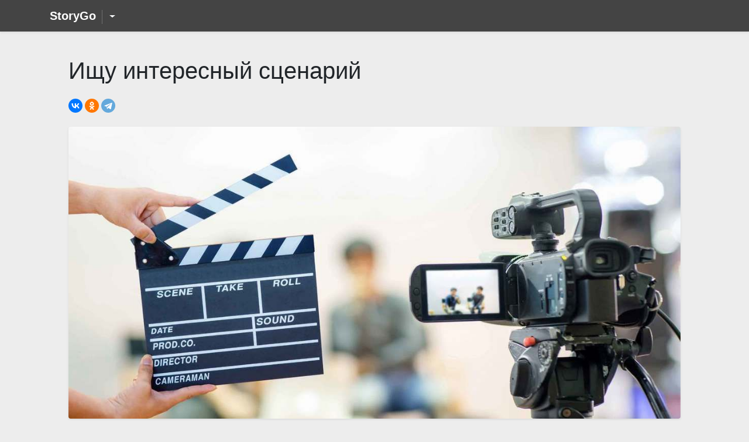

--- FILE ---
content_type: text/html; charset=UTF-8
request_url: https://storygo.ru/listings/747
body_size: 8394
content:
<!DOCTYPE html>
<html lang="ru">

<head>

    <meta name="viewport" content="width=device-width, initial-scale=1, shrink-to-fit=no">

    <title>
                    Ищу интересный сценарий - Поиск сценария |
         StoryGo
    </title>
    <meta name="description"  content="Полнометражный или сериал.  Сценарий должен быть представлен в литературной или американской форме записи.Если Вы предоставляете сценарий в литературной записи, то текст должен быть оформлен по всем правилам русского языка: поделен на абзацы с красно..." >
    <meta name="keywords"  content="киносценарий, сценарист, продюсер, кинопродюсер, сценарий фильма, сценарий сериала"
        >

    <link rel="icon" href="https://storygo.ru/favicon_storygo.ico" type="image/x-icon"/>

    <!-- Yandex.Metrika counter -->
            <meta name="yandex-verification" content="2949edd8039b0080"/>

            <script type="text/javascript">
                (function (m, e, t, r, i, k, a) {
                    m[i] = m[i] || function () {
                        (m[i].a = m[i].a || []).push(arguments)
                    };
                    m[i].l = 1 * new Date();
                    k = e.createElement(t), a = e.getElementsByTagName(t)[0], k.async = 1, k.src = r, a.parentNode.insertBefore(k, a)
                })
                (window, document, "script", "https://mc.yandex.ru/metrika/tag.js", "ym");

                ym(52504747, "init", {
                    clickmap: true,
                    trackLinks: true,
                    accurateTrackBounce: true,
                    params:{
                        user: " нет",
                        ip: " 18.217.135.122"
                    },
                    webvisor: true
                });
            </script>
            <noscript>
                <div><img src="https://mc.yandex.ru/watch/52504747" style="position:absolute; left:-9999px;" alt=""/>
                </div>
            </noscript>
            <!-- /Yandex.Metrika counter -->
        
    
    
    <meta name="csrf-token" content="x1DxmDuzvHS5JwPiN2JbsyKgWjOdW5b3hWoI27vN">

        <meta property="vk:image" content="https://storygo.ru/storage/listings/747/images/main/large/ishhu-interesnyi-scenarii-listing-zz4XdqJ636nUG0.jpg">

            <script src="https://vk.com/js/api/openapi.js?169" type="text/javascript"></script>

        <script type="text/javascript">
            VK.Widgets.Group("vk_groups", {mode: 3, width: 350}, 196897820);
        </script>
    
    
    <script src="/js/app.js?id=20924b1d1fe224b2ca64" defer></script>
<link type="text/css" rel="stylesheet" href="/css/app.css?id=c51600d99b530566bebb">

        <!-- Bootstrap core CSS -->
            <link href="https://storygo.ru/css/bootstrap.min.css" rel="stylesheet">
            <!--Album CSS -->
            <link href="https://storygo.ru/css/album.css" rel="stylesheet">
            
            <link href="https://storygo.ru/css/general13.css" rel="stylesheet">
            <link href="https://storygo.ru/css/style90.css" rel="stylesheet">
    
        
    


<!-- Fonts -->
<link rel="dns-prefetch" href="https://fonts.gstatic.com">
<link href="https://fonts.googleapis.com/css?family=Nunito" rel="stylesheet" type="text/css">


<script src="https://storygo.ru/js/lazysizes.min.js" async=""></script>

</head>

<body  class="body-gray" >

<span id="app">

    <header>

        
        <nav class="navbar navbar-expand-lg navbar-dark bg-brown shadow-sm">
            <div class="container justify-content-between">

                <a href="https://storygo.ru/" class="navbar-brand align-items-center">
                    <strong>StoryGo</strong>
                </a>

                <div class="btn-group app-dropdown text-left">
    <a class="text-light dropdown-toggle" href="#" role="button" id="dropdownApp" data-toggle="dropdown"
       aria-haspopup="true"
       aria-expanded="false">
    </a>

    <div class="dropdown-menu app-select-menu" aria-labelledby="dropdownApp">

        <div class="app-dropdown-title text-muted">
            Сервисы StoryGo
        </div>
        <div class="dropdown-divider"></div>

                    <a class="dropdown-item app-dropdown-link" href="https://storygo.ru">
                <h4>StoryGo Ru</h4>
                <div class="app-dropdown-description">
                    <small>
                        Сценарии на русском
                    </small>
                </div>
            </a>

                            <a class="dropdown-item app-dropdown-link" href="https://storygo.io/" target="__blank">
                    <h4>StoryGo En</h4>
                    <div class="app-dropdown-description">
                        <small>
                            Сценарии на английском
                        </small>
                    </div>
                </a>

                
                <a class="dropdown-item app-dropdown-link" href="https://нашифестивали.рф">
                    <div>
                        <h5>Наши Фестивали</h5>
                        <div class="app-dropdown-description">
                            <small>
                                Отправка фильмов и сценариев на фестивали
                            </small>
                        </div>
                    </div>
                </a>
            
        
    </div>
</div>

                
                <div class="mt-1 ml-0 ml-md-3 mr-auto">
                                    </div>

                
                <button class="navbar-toggler text-light" type="button" data-toggle="collapse"
                        data-target="#navbarSupportedContent" aria-controls="navbarSupportedContent"
                        aria-expanded="false"
                        aria-label="Toggle navigation">
                    <span class="navbar-toggler-icon"></span>
                </button>

                <div class="collapse navbar-collapse" id="navbarSupportedContent">
                    <ul class="navbar-nav ml-auto row align-items-lg-center align-items-start">

                        
                        <!-- Authentication Links -->
    <auth-component
  :links='true'
  :buttons='false'
  :welcom='false'
  :text_create_link_enable='false'

  
     :is_literator='false'
  
  
  
  
  
  
  
  
  :login_info='{"title_text":"\u0410\u0432\u0442\u043e\u0440\u0438\u0437\u0430\u0446\u0438\u044f","button_text":"\u0412\u043e\u0439\u0442\u0438","social_auth_text":"\u0412\u043e\u0439\u0442\u0438 \u0447\u0435\u0440\u0435\u0437","route":"\/login","redirect":"\/home","footer_button_text":"\u0420\u0435\u0433\u0438\u0441\u0442\u0440\u0430\u0446\u0438\u044f","footer_url":"\/register"}'
  :register_info='{"title_text":"\u0420\u0435\u0433\u0438\u0441\u0442\u0440\u0430\u0446\u0438\u044f","button_text":"\u0420\u0435\u0433\u0438\u0441\u0442\u0440\u0430\u0446\u0438\u044f","social_auth_text":"\u0411\u044b\u0441\u0442\u0440\u0430\u044f \u0440\u0435\u0433\u0438\u0441\u0442\u0440\u0430\u0446\u0438\u044f","route":"\/register","redirect":"\/home","footer_button_text":"\u0412\u043e\u0439\u0442\u0438","footer_url":"\/login"}'
  :texts="{&quot;title&quot;:&quot;\u041a\u043b\u044e\u0447\u043d\u0438\u0446\u0430&quot;,&quot;find_script&quot;:&quot;\u041d\u0430\u0439\u0442\u0438 \u0441\u0446\u0435\u043d\u0430\u0440\u0438\u0439&quot;,&quot;warning&quot;:&quot;\u041f\u0440\u0435\u0434\u0443\u043f\u0440\u0435\u0436\u0434\u0435\u043d\u0438\u0435! \u041f\u043e\u0436\u0430\u043b\u0443\u0439\u0441\u0442\u0430, \u0441\u043e\u0431\u043b\u044e\u0434\u0430\u0439\u0442\u0435 \u043f\u0440\u0430\u0432\u0438\u043b\u0430 \u0441\u0435\u0440\u0432\u0438\u0441\u0430, \u0438\u043d\u0430\u0447\u0435 \u0432\u0430\u0448 \u0430\u043a\u043a\u0430\u0443\u043d\u0442 \u043c\u043e\u0436\u0435\u0442 \u0431\u044b\u0442\u044c \u043e\u0433\u0440\u0430\u043d\u0438\u0447\u0435\u043d.&quot;,&quot;delete_comment_warning&quot;:&quot;\u041f\u043e\u0436\u0430\u043b\u0443\u0439\u0441\u0442\u0430, \u0441\u043e\u0431\u043b\u044e\u0434\u0430\u0439\u0442\u0435 \u043f\u0440\u0430\u0432\u0438\u043b\u0430 \u043f\u0443\u0431\u043b\u0438\u043a\u0430\u0446\u0438\u0438 \u0440\u0435\u0446\u0435\u043d\u0437\u0438\u0439 \u0438 \u043a\u043e\u043c\u043c\u0435\u043d\u0442\u0430\u0440\u0438\u0435\u0432 :link&quot;,&quot;list_script&quot;:&quot;\u041f\u0440\u043e\u0434\u0430\u0442\u044c \u0441\u0446\u0435\u043d\u0430\u0440\u0438\u0439&quot;,&quot;storygo_services&quot;:&quot;\u0421\u0435\u0440\u0432\u0438\u0441\u044b StoryGo&quot;,&quot;register&quot;:&quot;\u0420\u0435\u0433\u0438\u0441\u0442\u0440\u0430\u0446\u0438\u044f&quot;,&quot;select_account&quot;:&quot;\u0422\u0438\u043f \u0430\u043a\u043a\u0430\u0443\u043d\u0442\u0430&quot;,&quot;hello&quot;:&quot;\u0417\u0434\u0440\u0430\u0432\u0441\u0442\u0432\u0443\u0439\u0442\u0435&quot;,&quot;login&quot;:&quot;\u0412\u043e\u0439\u0442\u0438&quot;,&quot;error&quot;:&quot;\u041d\u0435\u0438\u0437\u0432\u0435\u0441\u0442\u043d\u0430\u044f \u043e\u0448\u0438\u0431\u043a\u0430. \u041e\u0431\u0440\u0430\u0442\u0438\u0442\u0435\u0441\u044c \u0432 \u0442\u0435\u0445\u043f\u043e\u0434\u0434\u0435\u0440\u0436\u043a\u0443.&quot;,&quot;login_title&quot;:&quot;\u0410\u0432\u0442\u043e\u0440\u0438\u0437\u0430\u0446\u0438\u044f&quot;,&quot;login_with&quot;:&quot;\u0412\u043e\u0439\u0442\u0438 \u0447\u0435\u0440\u0435\u0437&quot;,&quot;register_with&quot;:&quot;\u0411\u044b\u0441\u0442\u0440\u0430\u044f \u0440\u0435\u0433\u0438\u0441\u0442\u0440\u0430\u0446\u0438\u044f&quot;,&quot;register_with_email&quot;:&quot;\u0420\u0435\u0433\u0438\u0441\u0442\u0440\u0430\u0446\u0438\u044f \u0441 Email&quot;,&quot;or&quot;:&quot;\u0438\u043b\u0438&quot;,&quot;slogan1&quot;:&quot;\u041b\u0443\u0447\u0448\u0438\u0439 \u0441\u043f\u043e\u0441\u043e\u0431 \u043d\u0430\u0439\u0442\u0438 \u0441\u0446\u0435\u043d\u0430\u0440\u0438\u0439 \u0434\u043b\u044f \u041a\u0438\u043d\u043e \u0438 \u0422\u0412&quot;,&quot;\u0433&quot;:&quot;\u0433.&quot;,&quot;about_us&quot;:&quot;\u041e \u0441\u0435\u0440\u0432\u0438\u0441\u0435&quot;,&quot;about_us_2&quot;:&quot;\u041e \u0441\u0435\u0440\u0432\u0438\u0441\u0435&quot;,&quot;about_us_slogan&quot;:&quot;\u0418\u043d\u0444\u043e\u0440\u043c\u0430\u0446\u0438\u044f \u043e \u0441\u0435\u0440\u0432\u0438\u0441\u0435&quot;,&quot;rules&quot;:&quot;\u041f\u0440\u0430\u0432\u0438\u043b\u0430 \u0441\u0435\u0440\u0432\u0438\u0441\u0430&quot;,&quot;rules_short&quot;:&quot;\u0421\u043e\u0433\u043b\u0430\u0448\u0435\u043d\u0438\u0435&quot;,&quot;privacy&quot;:&quot;\u041f\u043e\u043b\u0438\u0442\u0438\u043a\u0430 \u043a\u043e\u043d\u0444\u0438\u0434\u0435\u043d\u0446\u0438\u0430\u043b\u044c\u043d\u043e\u0441\u0442\u0438&quot;,&quot;policy&quot;:&quot;\u041f\u0440\u0438\u0432\u0430\u0442\u043d\u043e\u0441\u0442\u044c&quot;,&quot;support&quot;:&quot;\u0422\u0435\u0445\u043f\u043e\u0434\u0434\u0435\u0440\u0436\u043a\u0430&quot;,&quot;get_started&quot;:&quot;\u041f\u0440\u0438\u0441\u043e\u0435\u0434\u0438\u043d\u044f\u0439\u0442\u0435\u0441\u044c&quot;,&quot;scroll_to_top&quot;:&quot;\u041d\u0430\u0432\u0435\u0440\u0445&quot;,&quot;not_chosen&quot;:&quot;\u041d\u0435 \u0443\u043a\u0430\u0437\u0430\u043d\u043e&quot;,&quot;settings&quot;:&quot;\u041d\u0430\u0441\u0442\u0440\u043e\u0439\u043a\u0438&quot;,&quot;Logout&quot;:&quot;\u0412\u044b\u0439\u0442\u0438&quot;,&quot;Lists&quot;:&quot;\u041c\u043e\u0438 \u0441\u043f\u0438\u0441\u043a\u0438&quot;,&quot;Writers&quot;:&quot;\u0421\u0446\u0435\u043d\u0430\u0440\u0438\u0441\u0442\u044b&quot;,&quot;Authors&quot;:&quot;\u0410\u0432\u0442\u043e\u0440\u044b&quot;,&quot;Screenwriters&quot;:&quot;\u0421\u0446\u0435\u043d\u0430\u0440\u0438\u0441\u0442\u044b&quot;,&quot;Search&quot;:&quot;\u041a\u0430\u0442\u0430\u043b\u043e\u0433&quot;,&quot;Moderation&quot;:&quot;\u041c\u043e\u0434\u0435\u0440\u0430\u0446\u0438\u044f&quot;,&quot;Producer profile&quot;:&quot;\u0410\u043d\u043a\u0435\u0442\u0430&quot;,&quot;Contacts&quot;:&quot;\u041a\u043e\u043d\u0442\u0430\u043a\u0442\u044b&quot;,&quot;activity&quot;:&quot;\u0410\u043a\u0442\u0438\u0432\u043d\u043e\u0441\u0442\u044c&quot;,&quot;name&quot;:&quot;\u0418\u043c\u044f&quot;,&quot;lastname&quot;:&quot;\u0424\u0430\u043c\u0438\u043b\u0438\u044f&quot;,&quot;password&quot;:&quot;\u041f\u0430\u0440\u043e\u043b\u044c&quot;,&quot;i_producer&quot;:&quot;\u042f \u0438\u0449\u0443 \u0441\u0446\u0435\u043d\u0430\u0440\u0438\u0439&quot;,&quot;i_producer_slogan&quot;:&quot;\u0412\u044b \u043f\u0440\u043e\u0434\u044e\u0441\u0435\u0440, \u0440\u0435\u0436\u0438\u0441\u0441\u0451\u0440 \u0438\u043b\u0438 \u0440\u0435\u0434\u0430\u043a\u0442\u043e\u0440&quot;,&quot;i_writer&quot;:&quot;\u0423 \u043c\u0435\u043d\u044f \u0435\u0441\u0442\u044c \u0441\u0446\u0435\u043d\u0430\u0440\u0438\u0439&quot;,&quot;i_writer_slogan&quot;:&quot;\u0412\u044b \u0441\u0446\u0435\u043d\u0430\u0440\u0438\u0441\u0442 \u0438\u043b\u0438 \u043f\u0438\u0441\u0430\u0442\u0435\u043b\u044c&quot;,&quot;has_account&quot;:&quot;\u0423\u0436\u0435 \u0435\u0441\u0442\u044c \u0430\u043a\u043a\u0430\u0443\u043d\u0442?&quot;,&quot;forgot_password&quot;:&quot;\u041d\u0435 \u043c\u043e\u0433\u0443 \u0432\u043e\u0439\u0442\u0438&quot;,&quot;remember&quot;:&quot;\u0417\u0430\u043f\u043e\u043c\u043d\u0438\u0442\u044c&quot;,&quot;email_not_verified&quot;:&quot;\u0415\u043c\u0435\u0439\u043b \u043d\u0435 \u043f\u043e\u0434\u0442\u0432\u0435\u0440\u0436\u0434\u0451\u043d.&quot;,&quot;send_email_verified_link&quot;:&quot;\u041e\u0442\u043f\u0440\u0430\u0432\u0438\u0442\u044c \u0441\u0441\u044b\u043b\u043a\u0443 \u043f\u043e\u0434\u0442\u0432\u0435\u0440\u0436\u0434\u0435\u043d\u0438\u044f \u043d\u0430 \u0432\u0430\u0448 \u0435\u043c\u0435\u0439\u043b&quot;,&quot;scripts_in_private_catalog&quot;:&quot;\u0421\u0446\u0435\u043d\u0430\u0440\u0438\u0435\u0432, \u0434\u043e\u0441\u0442\u0443\u043f\u043d\u044b\u0445 \u0434\u043b\u044f \u043f\u0440\u043e\u0438\u0437\u0432\u043e\u0434\u0441\u0442\u0432\u0430&quot;,&quot;filmmakers_count&quot;:&quot;\u0421\u0446\u0435\u043d\u0430\u0440\u0438\u0441\u0442\u043e\u0432, \u0440\u0435\u0436\u0438\u0441\u0441\u0451\u0440\u043e\u0432 \u0438 \u043f\u0440\u043e\u0434\u044e\u0441\u0435\u0440\u043e\u0432&quot;,&quot;listing_count_title&quot;:&quot;\u041a\u043e\u043d\u043a\u0443\u0440\u0441\u043e\u0432 \u0441\u0446\u0435\u043d\u0430\u0440\u0438\u0435\u0432&quot;,&quot;listing_count_description&quot;:&quot;\u043e\u0442 \u043f\u0440\u043e\u0434\u044e\u0441\u0435\u0440\u043e\u0432 \u0438 \u0440\u0435\u0436\u0438\u0441\u0441\u0451\u0440\u043e\u0432&quot;,&quot;reviews_count_title&quot;:&quot;\u0420\u0435\u0446\u0435\u043d\u0437\u0438\u0439 \u043a \u0441\u0446\u0435\u043d\u0430\u0440\u0438\u044f\u043c&quot;,&quot;reviews_count_description&quot;:&quot;\u043e\u0442 \u043f\u0440\u043e\u0444\u0435\u0441\u0441\u0438\u043e\u043d\u0430\u043b\u044c\u043d\u043e\u0433\u043e \u0441\u043e\u043e\u0431\u0449\u0435\u0441\u0442\u0432\u0430&quot;,&quot;show_password&quot;:&quot;\u041f\u043e\u043a\u0430\u0437\u0430\u0442\u044c \u043f\u0430\u0440\u043e\u043b\u044c&quot;,&quot;in_my_lists&quot;:&quot;\u0412 \u043c\u043e\u0438\u0445 \u0441\u043f\u0438\u0441\u043a\u0430\u0445&quot;,&quot;copyright_small&quot;:&quot;\u0412\u0441\u0435 \u043f\u0440\u0430\u0432\u0430 \u043f\u0440\u0438\u043d\u0430\u0434\u043b\u0435\u0436\u0430\u0442 \u0430\u0432\u0442\u043e\u0440\u0430\u043c&quot;,&quot;collections_long&quot;:&quot;\u041f\u043e\u0434\u0431\u043e\u0440\u043a\u0438 \u0441\u0446\u0435\u043d\u0430\u0440\u0438\u0435\u0432&quot;,&quot;collections_short&quot;:&quot;\u041f\u043e\u0434\u0431\u043e\u0440\u043a\u0438&quot;,&quot;popular&quot;:&quot;\u041f\u043e\u043f\u0443\u043b\u044f\u0440\u043d\u044b\u0435&quot;,&quot;popular_label&quot;:&quot;\u0421\u0446\u0435\u043d\u0430\u0440\u0438\u0438 \u0441 \u043c\u0430\u043a\u0441\u0438\u043c\u0430\u043b\u044c\u043d\u044b\u043c\u0438 \u043f\u0440\u043e\u0441\u043c\u043e\u0442\u0440\u0430\u043c\u0438&quot;,&quot;downloads&quot;:&quot;\u0421\u0430\u043c\u044b\u0435 \u0441\u043a\u0430\u0447\u0438\u0432\u0430\u0435\u043c\u044b\u0435&quot;,&quot;downloads_label&quot;:&quot;\u0421\u0446\u0435\u043d\u0430\u0440\u0438\u0438 \u0441 \u043c\u0430\u043a\u0441\u0438\u043c\u0430\u043b\u044c\u043d\u044b\u043c\u0438 \u0441\u043a\u0430\u0447\u0438\u0432\u0430\u043d\u0438\u044f\u043c\u0438&quot;,&quot;best&quot;:&quot;\u041b\u0443\u0447\u0448\u0438\u0435&quot;,&quot;best_label&quot;:&quot;\u0421\u0446\u0435\u043d\u0430\u0440\u0438\u0438 \u0441 \u043d\u0430\u0438\u0432\u044b\u0441\u0448\u0438\u043c\u0438 \u043f\u043e\u043a\u0430\u0437\u0430\u0442\u0435\u043b\u044f\u043c\u0438&quot;,&quot;favorites&quot;:&quot;\u0418\u0437\u0431\u0440\u0430\u043d\u043d\u043e\u0435&quot;,&quot;favorites_label&quot;:&quot;\u0421\u0446\u0435\u043d\u0430\u0440\u0438\u0438 \u0432 \u043f\u0440\u043e\u0434\u044e\u0441\u0435\u0440\u0441\u043a\u0438\u0445 \u0441\u043f\u0438\u0441\u043a\u0430\u0445&quot;,&quot;new&quot;:&quot;\u041d\u043e\u0432\u044b\u0435&quot;,&quot;new_label&quot;:&quot;\u0421\u0446\u0435\u043d\u0430\u0440\u0438\u0438, \u0437\u0430\u0432\u0435\u0440\u0448\u0435\u043d\u043d\u044b\u0435 \u0432 \u044d\u0442\u043e\u043c \u0433\u043e\u0434\u0443&quot;,&quot;collection_warning&quot;:&quot;\u041f\u043e\u0434\u0431\u043e\u0440\u043a\u0438 \u043a\u0438\u043d\u043e\u0441\u0446\u0435\u043d\u0430\u0440\u0438\u0435\u0432 \u0434\u043e\u0441\u0442\u0443\u043f\u043d\u044b \u0442\u043e\u043b\u044c\u043a\u043e \u0434\u043b\u044f \u0432\u0435\u0440\u0438\u0444\u0438\u0446\u0438\u0440\u043e\u0432\u0430\u043d\u043d\u044b\u0445 \u0430\u043a\u043a\u0430\u0443\u043d\u0442\u043e\u0432 \u043f\u0440\u043e\u0434\u044e\u0441\u0435\u0440\u043e\u0432 \u0438 \u043a\u0438\u043d\u043e\u043a\u043e\u043c\u043f\u0430\u043d\u0438\u0439.&quot;,&quot;all_collections&quot;:&quot;\u0412\u0441\u0435 \u043f\u043e\u0434\u0431\u043e\u0440\u043a\u0438&quot;,&quot;vk_name&quot;:&quot;\u0412\u043a\u043e\u043d\u0442\u0430\u043a\u0442\u0435&quot;,&quot;fb_name&quot;:&quot;Facebook&quot;,&quot;yahoo_name&quot;:&quot;Yahoo&quot;,&quot;yandex_name&quot;:&quot;\u042f\u043d\u0434\u0435\u043a\u0441&quot;,&quot;google_name&quot;:&quot;Google&quot;,&quot;add_social_account&quot;:&quot;\u041f\u043e\u0434\u043a\u043b\u044e\u0447\u0438\u0442\u0435 \u0441\u0432\u043e\u044e \u043b\u0438\u0447\u043d\u0443\u044e \u0441\u0442\u0440\u0430\u043d\u0438\u0446\u0443 \u0432 \u0441\u043e\u0446\u0438\u0430\u043b\u044c\u043d\u043e\u0439 \u0441\u0435\u0442\u0438 \u0441 \u043e\u0442\u043a\u0440\u044b\u0442\u044b\u043c \u0434\u043e\u0441\u0442\u0443\u043f\u043e\u043c.&quot;,&quot;add_social_account_with_email&quot;:&quot;\u041f\u043e\u0434\u043a\u043b\u044e\u0447\u0438\u0442\u0435 \u0441\u0432\u043e\u044e \u0441\u0442\u0440\u0430\u043d\u0438\u0446\u0443 \u0432 \u0441\u043e\u0446\u0438\u0430\u043b\u044c\u043d\u043e\u0439 \u0441\u0435\u0442\u0438 \u0438\u043b\u0438 \u0441\u0435\u0440\u0432\u0438\u0441\u0435 \u0441 \u0430\u043a\u0442\u0438\u0432\u043d\u044b\u043c Email.&quot;,&quot;email_from_social_account&quot;:&quot;\u0412\u043d\u0438\u043c\u0430\u043d\u0438\u0435! \u0412\u0430\u0448 \u0430\u043a\u043a\u0430\u0443\u043d\u0442 \u0441\u043e\u0446\u0438\u0430\u043b\u044c\u043d\u043e\u0439 \u0441\u0435\u0442\u0438 \u0434\u043e\u043b\u0436\u0435\u043d \u0438\u043c\u0435\u0442\u044c \u043f\u043e\u0434\u0442\u0432\u0435\u0440\u0436\u0434\u0435\u043d\u043d\u044b\u0439 Email \u0430\u0434\u0440\u0435\u0441.&quot;,&quot;description&quot;:&quot;\u041f\u0440\u0438\u0432\u044f\u0437\u043a\u0430 \u0443\u0447\u0435\u0442\u043d\u044b\u0445 \u0437\u0430\u043f\u0438\u0441\u0435\u0439 \u0434\u0440\u0443\u0433\u0438\u0445 \u0441\u0435\u0440\u0432\u0438\u0441\u043e\u0432 \u043a \u0430\u043a\u043a\u0430\u0443\u043d\u0442\u0443 \u043f\u043e\u0437\u0432\u043e\u043b\u0438\u0442 \u0432\u0430\u043c \u0432\u0445\u043e\u0434\u0438\u0442\u044c \u043d\u0430 StoryGo \u0432 \u043e\u0434\u0438\u043d \u043a\u043b\u0438\u043a&quot;,&quot;connect&quot;:&quot;\u041f\u0440\u0438\u0432\u044f\u0437\u0430\u0442\u044c&quot;,&quot;disable&quot;:&quot;\u041e\u0442\u043a\u043b\u044e\u0447\u0438\u0442\u044c&quot;,&quot;account_exists&quot;:&quot;\u0422\u0430\u043a\u043e\u0439 \u0430\u043a\u043a\u0430\u0443\u043d\u0442 \u0441\u043e\u0446\u0438\u0430\u043b\u044c\u043d\u043e\u0439 \u0441\u0435\u0442\u0438 \u0443\u0436\u0435 \u0438\u0441\u043f\u043e\u043b\u044c\u0437\u0443\u0435\u0442\u0441\u044f.&quot;,&quot;gallery&quot;:&quot;\u0413\u0430\u043b\u0435\u0440\u0435\u044f \u043f\u0440\u043e\u0435\u043a\u0442\u043e\u0432&quot;}"
  :is_ru='true'
  :app_name='"StoryGo"'
  :configs='{"vk_enable":true,"vk_url":"https:\/\/storygo.ru\/login\/vkontakte","fb_enable":false,"fb_url":"https:\/\/storygo.ru\/login\/facebook","google_enable":false,"google_url":"https:\/\/storygo.ru\/login\/google","yandex_enable":true,"yandex_url":"https:\/\/storygo.ru\/login\/yandex","recaptcha_key":null}'
  :social_auth_enable='true'
>

      <template v-slot:links>
     <li class="nav-item">
        <a href="https://storygo.ru/page/about"
           class="nav-link">О сервисе</a>
    </li>
    <li class="nav-item">
        <a href="https://storygo.ru/screenwriters"
           class="nav-link">Авторы</a>
    </li>
    <li class="nav-item">
        <a href="https://storygo.ru/listings"
           class="nav-link">Найти продюсера</a>
    </li>
    </template>
  
  
  

</auth-component>

                    </ul>
                </div>
            </div>

        </nav>

    </header>

    
    <main role="main" class="container">

        <section class="jumbotron text-left">

            
            

                            
                <h1 class="jumbotron-heading">Ищу интересный сценарий</h1>


<div class="d-flex align-items-center flex-wrap justify-content-between mt-4">
    <div class="col-auto pl-0 mb-3 mb-sm-2">
        <div class="ya-share2" data-curtain



     data-shape="round" data-services="vkontakte,odnoklassniki,telegram" data-lang="ru">
    <script type="application/javascript" src="https://yastatic.net/es5-shims/0.0.2/es5-shims.min.js"></script>
    <script type="application/javascript" src="https://yastatic.net/share2/share.js"></script>
</div>
    </div>
    <div class="col-auto pr-0 pl-0 pl-sm-3 mb-3 mb-sm-2">
            </div>
</div>




<img src="https://storygo.ru/storage/listings/747/images/main/large/ishhu-interesnyi-scenarii-listing-zz4XdqJ636nUG0.jpg"
     class="mt-3 mb-3 img-fluid preview-image listing-image rounded shadow-sm d-block"
     alt="Ищу интересный сценарий">


<div class="d-md-none d-block">
    <div>
                        <auth-component
  :links='false'
  :buttons='false'
  :welcom='false'
  :text_create_link_enable='false'

  
     :is_literator='false'
  
  
  
  
  
  
  
  
  :login_info='{"title_text":"\u0410\u0432\u0442\u043e\u0440\u0438\u0437\u0430\u0446\u0438\u044f","button_text":"\u0412\u043e\u0439\u0442\u0438","social_auth_text":"\u0412\u043e\u0439\u0442\u0438 \u0447\u0435\u0440\u0435\u0437","route":"\/login","redirect":"\/home","footer_button_text":"\u0420\u0435\u0433\u0438\u0441\u0442\u0440\u0430\u0446\u0438\u044f","footer_url":"\/register"}'
  :register_info='{"title_text":"\u0420\u0435\u0433\u0438\u0441\u0442\u0440\u0430\u0446\u0438\u044f","button_text":"\u0420\u0435\u0433\u0438\u0441\u0442\u0440\u0430\u0446\u0438\u044f","social_auth_text":"\u0411\u044b\u0441\u0442\u0440\u0430\u044f \u0440\u0435\u0433\u0438\u0441\u0442\u0440\u0430\u0446\u0438\u044f","route":"\/register","redirect":"\/home","footer_button_text":"\u0412\u043e\u0439\u0442\u0438","footer_url":"\/login"}'
  :texts="{&quot;title&quot;:&quot;\u041a\u043b\u044e\u0447\u043d\u0438\u0446\u0430&quot;,&quot;find_script&quot;:&quot;\u041d\u0430\u0439\u0442\u0438 \u0441\u0446\u0435\u043d\u0430\u0440\u0438\u0439&quot;,&quot;warning&quot;:&quot;\u041f\u0440\u0435\u0434\u0443\u043f\u0440\u0435\u0436\u0434\u0435\u043d\u0438\u0435! \u041f\u043e\u0436\u0430\u043b\u0443\u0439\u0441\u0442\u0430, \u0441\u043e\u0431\u043b\u044e\u0434\u0430\u0439\u0442\u0435 \u043f\u0440\u0430\u0432\u0438\u043b\u0430 \u0441\u0435\u0440\u0432\u0438\u0441\u0430, \u0438\u043d\u0430\u0447\u0435 \u0432\u0430\u0448 \u0430\u043a\u043a\u0430\u0443\u043d\u0442 \u043c\u043e\u0436\u0435\u0442 \u0431\u044b\u0442\u044c \u043e\u0433\u0440\u0430\u043d\u0438\u0447\u0435\u043d.&quot;,&quot;delete_comment_warning&quot;:&quot;\u041f\u043e\u0436\u0430\u043b\u0443\u0439\u0441\u0442\u0430, \u0441\u043e\u0431\u043b\u044e\u0434\u0430\u0439\u0442\u0435 \u043f\u0440\u0430\u0432\u0438\u043b\u0430 \u043f\u0443\u0431\u043b\u0438\u043a\u0430\u0446\u0438\u0438 \u0440\u0435\u0446\u0435\u043d\u0437\u0438\u0439 \u0438 \u043a\u043e\u043c\u043c\u0435\u043d\u0442\u0430\u0440\u0438\u0435\u0432 :link&quot;,&quot;list_script&quot;:&quot;\u041f\u0440\u043e\u0434\u0430\u0442\u044c \u0441\u0446\u0435\u043d\u0430\u0440\u0438\u0439&quot;,&quot;storygo_services&quot;:&quot;\u0421\u0435\u0440\u0432\u0438\u0441\u044b StoryGo&quot;,&quot;register&quot;:&quot;\u0420\u0435\u0433\u0438\u0441\u0442\u0440\u0430\u0446\u0438\u044f&quot;,&quot;select_account&quot;:&quot;\u0422\u0438\u043f \u0430\u043a\u043a\u0430\u0443\u043d\u0442\u0430&quot;,&quot;hello&quot;:&quot;\u0417\u0434\u0440\u0430\u0432\u0441\u0442\u0432\u0443\u0439\u0442\u0435&quot;,&quot;login&quot;:&quot;\u0412\u043e\u0439\u0442\u0438&quot;,&quot;error&quot;:&quot;\u041d\u0435\u0438\u0437\u0432\u0435\u0441\u0442\u043d\u0430\u044f \u043e\u0448\u0438\u0431\u043a\u0430. \u041e\u0431\u0440\u0430\u0442\u0438\u0442\u0435\u0441\u044c \u0432 \u0442\u0435\u0445\u043f\u043e\u0434\u0434\u0435\u0440\u0436\u043a\u0443.&quot;,&quot;login_title&quot;:&quot;\u0410\u0432\u0442\u043e\u0440\u0438\u0437\u0430\u0446\u0438\u044f&quot;,&quot;login_with&quot;:&quot;\u0412\u043e\u0439\u0442\u0438 \u0447\u0435\u0440\u0435\u0437&quot;,&quot;register_with&quot;:&quot;\u0411\u044b\u0441\u0442\u0440\u0430\u044f \u0440\u0435\u0433\u0438\u0441\u0442\u0440\u0430\u0446\u0438\u044f&quot;,&quot;register_with_email&quot;:&quot;\u0420\u0435\u0433\u0438\u0441\u0442\u0440\u0430\u0446\u0438\u044f \u0441 Email&quot;,&quot;or&quot;:&quot;\u0438\u043b\u0438&quot;,&quot;slogan1&quot;:&quot;\u041b\u0443\u0447\u0448\u0438\u0439 \u0441\u043f\u043e\u0441\u043e\u0431 \u043d\u0430\u0439\u0442\u0438 \u0441\u0446\u0435\u043d\u0430\u0440\u0438\u0439 \u0434\u043b\u044f \u041a\u0438\u043d\u043e \u0438 \u0422\u0412&quot;,&quot;\u0433&quot;:&quot;\u0433.&quot;,&quot;about_us&quot;:&quot;\u041e \u0441\u0435\u0440\u0432\u0438\u0441\u0435&quot;,&quot;about_us_2&quot;:&quot;\u041e \u0441\u0435\u0440\u0432\u0438\u0441\u0435&quot;,&quot;about_us_slogan&quot;:&quot;\u0418\u043d\u0444\u043e\u0440\u043c\u0430\u0446\u0438\u044f \u043e \u0441\u0435\u0440\u0432\u0438\u0441\u0435&quot;,&quot;rules&quot;:&quot;\u041f\u0440\u0430\u0432\u0438\u043b\u0430 \u0441\u0435\u0440\u0432\u0438\u0441\u0430&quot;,&quot;rules_short&quot;:&quot;\u0421\u043e\u0433\u043b\u0430\u0448\u0435\u043d\u0438\u0435&quot;,&quot;privacy&quot;:&quot;\u041f\u043e\u043b\u0438\u0442\u0438\u043a\u0430 \u043a\u043e\u043d\u0444\u0438\u0434\u0435\u043d\u0446\u0438\u0430\u043b\u044c\u043d\u043e\u0441\u0442\u0438&quot;,&quot;policy&quot;:&quot;\u041f\u0440\u0438\u0432\u0430\u0442\u043d\u043e\u0441\u0442\u044c&quot;,&quot;support&quot;:&quot;\u0422\u0435\u0445\u043f\u043e\u0434\u0434\u0435\u0440\u0436\u043a\u0430&quot;,&quot;get_started&quot;:&quot;\u041f\u0440\u0438\u0441\u043e\u0435\u0434\u0438\u043d\u044f\u0439\u0442\u0435\u0441\u044c&quot;,&quot;scroll_to_top&quot;:&quot;\u041d\u0430\u0432\u0435\u0440\u0445&quot;,&quot;not_chosen&quot;:&quot;\u041d\u0435 \u0443\u043a\u0430\u0437\u0430\u043d\u043e&quot;,&quot;settings&quot;:&quot;\u041d\u0430\u0441\u0442\u0440\u043e\u0439\u043a\u0438&quot;,&quot;Logout&quot;:&quot;\u0412\u044b\u0439\u0442\u0438&quot;,&quot;Lists&quot;:&quot;\u041c\u043e\u0438 \u0441\u043f\u0438\u0441\u043a\u0438&quot;,&quot;Writers&quot;:&quot;\u0421\u0446\u0435\u043d\u0430\u0440\u0438\u0441\u0442\u044b&quot;,&quot;Authors&quot;:&quot;\u0410\u0432\u0442\u043e\u0440\u044b&quot;,&quot;Screenwriters&quot;:&quot;\u0421\u0446\u0435\u043d\u0430\u0440\u0438\u0441\u0442\u044b&quot;,&quot;Search&quot;:&quot;\u041a\u0430\u0442\u0430\u043b\u043e\u0433&quot;,&quot;Moderation&quot;:&quot;\u041c\u043e\u0434\u0435\u0440\u0430\u0446\u0438\u044f&quot;,&quot;Producer profile&quot;:&quot;\u0410\u043d\u043a\u0435\u0442\u0430&quot;,&quot;Contacts&quot;:&quot;\u041a\u043e\u043d\u0442\u0430\u043a\u0442\u044b&quot;,&quot;activity&quot;:&quot;\u0410\u043a\u0442\u0438\u0432\u043d\u043e\u0441\u0442\u044c&quot;,&quot;name&quot;:&quot;\u0418\u043c\u044f&quot;,&quot;lastname&quot;:&quot;\u0424\u0430\u043c\u0438\u043b\u0438\u044f&quot;,&quot;password&quot;:&quot;\u041f\u0430\u0440\u043e\u043b\u044c&quot;,&quot;i_producer&quot;:&quot;\u042f \u0438\u0449\u0443 \u0441\u0446\u0435\u043d\u0430\u0440\u0438\u0439&quot;,&quot;i_producer_slogan&quot;:&quot;\u0412\u044b \u043f\u0440\u043e\u0434\u044e\u0441\u0435\u0440, \u0440\u0435\u0436\u0438\u0441\u0441\u0451\u0440 \u0438\u043b\u0438 \u0440\u0435\u0434\u0430\u043a\u0442\u043e\u0440&quot;,&quot;i_writer&quot;:&quot;\u0423 \u043c\u0435\u043d\u044f \u0435\u0441\u0442\u044c \u0441\u0446\u0435\u043d\u0430\u0440\u0438\u0439&quot;,&quot;i_writer_slogan&quot;:&quot;\u0412\u044b \u0441\u0446\u0435\u043d\u0430\u0440\u0438\u0441\u0442 \u0438\u043b\u0438 \u043f\u0438\u0441\u0430\u0442\u0435\u043b\u044c&quot;,&quot;has_account&quot;:&quot;\u0423\u0436\u0435 \u0435\u0441\u0442\u044c \u0430\u043a\u043a\u0430\u0443\u043d\u0442?&quot;,&quot;forgot_password&quot;:&quot;\u041d\u0435 \u043c\u043e\u0433\u0443 \u0432\u043e\u0439\u0442\u0438&quot;,&quot;remember&quot;:&quot;\u0417\u0430\u043f\u043e\u043c\u043d\u0438\u0442\u044c&quot;,&quot;email_not_verified&quot;:&quot;\u0415\u043c\u0435\u0439\u043b \u043d\u0435 \u043f\u043e\u0434\u0442\u0432\u0435\u0440\u0436\u0434\u0451\u043d.&quot;,&quot;send_email_verified_link&quot;:&quot;\u041e\u0442\u043f\u0440\u0430\u0432\u0438\u0442\u044c \u0441\u0441\u044b\u043b\u043a\u0443 \u043f\u043e\u0434\u0442\u0432\u0435\u0440\u0436\u0434\u0435\u043d\u0438\u044f \u043d\u0430 \u0432\u0430\u0448 \u0435\u043c\u0435\u0439\u043b&quot;,&quot;scripts_in_private_catalog&quot;:&quot;\u0421\u0446\u0435\u043d\u0430\u0440\u0438\u0435\u0432, \u0434\u043e\u0441\u0442\u0443\u043f\u043d\u044b\u0445 \u0434\u043b\u044f \u043f\u0440\u043e\u0438\u0437\u0432\u043e\u0434\u0441\u0442\u0432\u0430&quot;,&quot;filmmakers_count&quot;:&quot;\u0421\u0446\u0435\u043d\u0430\u0440\u0438\u0441\u0442\u043e\u0432, \u0440\u0435\u0436\u0438\u0441\u0441\u0451\u0440\u043e\u0432 \u0438 \u043f\u0440\u043e\u0434\u044e\u0441\u0435\u0440\u043e\u0432&quot;,&quot;listing_count_title&quot;:&quot;\u041a\u043e\u043d\u043a\u0443\u0440\u0441\u043e\u0432 \u0441\u0446\u0435\u043d\u0430\u0440\u0438\u0435\u0432&quot;,&quot;listing_count_description&quot;:&quot;\u043e\u0442 \u043f\u0440\u043e\u0434\u044e\u0441\u0435\u0440\u043e\u0432 \u0438 \u0440\u0435\u0436\u0438\u0441\u0441\u0451\u0440\u043e\u0432&quot;,&quot;reviews_count_title&quot;:&quot;\u0420\u0435\u0446\u0435\u043d\u0437\u0438\u0439 \u043a \u0441\u0446\u0435\u043d\u0430\u0440\u0438\u044f\u043c&quot;,&quot;reviews_count_description&quot;:&quot;\u043e\u0442 \u043f\u0440\u043e\u0444\u0435\u0441\u0441\u0438\u043e\u043d\u0430\u043b\u044c\u043d\u043e\u0433\u043e \u0441\u043e\u043e\u0431\u0449\u0435\u0441\u0442\u0432\u0430&quot;,&quot;show_password&quot;:&quot;\u041f\u043e\u043a\u0430\u0437\u0430\u0442\u044c \u043f\u0430\u0440\u043e\u043b\u044c&quot;,&quot;in_my_lists&quot;:&quot;\u0412 \u043c\u043e\u0438\u0445 \u0441\u043f\u0438\u0441\u043a\u0430\u0445&quot;,&quot;copyright_small&quot;:&quot;\u0412\u0441\u0435 \u043f\u0440\u0430\u0432\u0430 \u043f\u0440\u0438\u043d\u0430\u0434\u043b\u0435\u0436\u0430\u0442 \u0430\u0432\u0442\u043e\u0440\u0430\u043c&quot;,&quot;collections_long&quot;:&quot;\u041f\u043e\u0434\u0431\u043e\u0440\u043a\u0438 \u0441\u0446\u0435\u043d\u0430\u0440\u0438\u0435\u0432&quot;,&quot;collections_short&quot;:&quot;\u041f\u043e\u0434\u0431\u043e\u0440\u043a\u0438&quot;,&quot;popular&quot;:&quot;\u041f\u043e\u043f\u0443\u043b\u044f\u0440\u043d\u044b\u0435&quot;,&quot;popular_label&quot;:&quot;\u0421\u0446\u0435\u043d\u0430\u0440\u0438\u0438 \u0441 \u043c\u0430\u043a\u0441\u0438\u043c\u0430\u043b\u044c\u043d\u044b\u043c\u0438 \u043f\u0440\u043e\u0441\u043c\u043e\u0442\u0440\u0430\u043c\u0438&quot;,&quot;downloads&quot;:&quot;\u0421\u0430\u043c\u044b\u0435 \u0441\u043a\u0430\u0447\u0438\u0432\u0430\u0435\u043c\u044b\u0435&quot;,&quot;downloads_label&quot;:&quot;\u0421\u0446\u0435\u043d\u0430\u0440\u0438\u0438 \u0441 \u043c\u0430\u043a\u0441\u0438\u043c\u0430\u043b\u044c\u043d\u044b\u043c\u0438 \u0441\u043a\u0430\u0447\u0438\u0432\u0430\u043d\u0438\u044f\u043c\u0438&quot;,&quot;best&quot;:&quot;\u041b\u0443\u0447\u0448\u0438\u0435&quot;,&quot;best_label&quot;:&quot;\u0421\u0446\u0435\u043d\u0430\u0440\u0438\u0438 \u0441 \u043d\u0430\u0438\u0432\u044b\u0441\u0448\u0438\u043c\u0438 \u043f\u043e\u043a\u0430\u0437\u0430\u0442\u0435\u043b\u044f\u043c\u0438&quot;,&quot;favorites&quot;:&quot;\u0418\u0437\u0431\u0440\u0430\u043d\u043d\u043e\u0435&quot;,&quot;favorites_label&quot;:&quot;\u0421\u0446\u0435\u043d\u0430\u0440\u0438\u0438 \u0432 \u043f\u0440\u043e\u0434\u044e\u0441\u0435\u0440\u0441\u043a\u0438\u0445 \u0441\u043f\u0438\u0441\u043a\u0430\u0445&quot;,&quot;new&quot;:&quot;\u041d\u043e\u0432\u044b\u0435&quot;,&quot;new_label&quot;:&quot;\u0421\u0446\u0435\u043d\u0430\u0440\u0438\u0438, \u0437\u0430\u0432\u0435\u0440\u0448\u0435\u043d\u043d\u044b\u0435 \u0432 \u044d\u0442\u043e\u043c \u0433\u043e\u0434\u0443&quot;,&quot;collection_warning&quot;:&quot;\u041f\u043e\u0434\u0431\u043e\u0440\u043a\u0438 \u043a\u0438\u043d\u043e\u0441\u0446\u0435\u043d\u0430\u0440\u0438\u0435\u0432 \u0434\u043e\u0441\u0442\u0443\u043f\u043d\u044b \u0442\u043e\u043b\u044c\u043a\u043e \u0434\u043b\u044f \u0432\u0435\u0440\u0438\u0444\u0438\u0446\u0438\u0440\u043e\u0432\u0430\u043d\u043d\u044b\u0445 \u0430\u043a\u043a\u0430\u0443\u043d\u0442\u043e\u0432 \u043f\u0440\u043e\u0434\u044e\u0441\u0435\u0440\u043e\u0432 \u0438 \u043a\u0438\u043d\u043e\u043a\u043e\u043c\u043f\u0430\u043d\u0438\u0439.&quot;,&quot;all_collections&quot;:&quot;\u0412\u0441\u0435 \u043f\u043e\u0434\u0431\u043e\u0440\u043a\u0438&quot;,&quot;vk_name&quot;:&quot;\u0412\u043a\u043e\u043d\u0442\u0430\u043a\u0442\u0435&quot;,&quot;fb_name&quot;:&quot;Facebook&quot;,&quot;yahoo_name&quot;:&quot;Yahoo&quot;,&quot;yandex_name&quot;:&quot;\u042f\u043d\u0434\u0435\u043a\u0441&quot;,&quot;google_name&quot;:&quot;Google&quot;,&quot;add_social_account&quot;:&quot;\u041f\u043e\u0434\u043a\u043b\u044e\u0447\u0438\u0442\u0435 \u0441\u0432\u043e\u044e \u043b\u0438\u0447\u043d\u0443\u044e \u0441\u0442\u0440\u0430\u043d\u0438\u0446\u0443 \u0432 \u0441\u043e\u0446\u0438\u0430\u043b\u044c\u043d\u043e\u0439 \u0441\u0435\u0442\u0438 \u0441 \u043e\u0442\u043a\u0440\u044b\u0442\u044b\u043c \u0434\u043e\u0441\u0442\u0443\u043f\u043e\u043c.&quot;,&quot;add_social_account_with_email&quot;:&quot;\u041f\u043e\u0434\u043a\u043b\u044e\u0447\u0438\u0442\u0435 \u0441\u0432\u043e\u044e \u0441\u0442\u0440\u0430\u043d\u0438\u0446\u0443 \u0432 \u0441\u043e\u0446\u0438\u0430\u043b\u044c\u043d\u043e\u0439 \u0441\u0435\u0442\u0438 \u0438\u043b\u0438 \u0441\u0435\u0440\u0432\u0438\u0441\u0435 \u0441 \u0430\u043a\u0442\u0438\u0432\u043d\u044b\u043c Email.&quot;,&quot;email_from_social_account&quot;:&quot;\u0412\u043d\u0438\u043c\u0430\u043d\u0438\u0435! \u0412\u0430\u0448 \u0430\u043a\u043a\u0430\u0443\u043d\u0442 \u0441\u043e\u0446\u0438\u0430\u043b\u044c\u043d\u043e\u0439 \u0441\u0435\u0442\u0438 \u0434\u043e\u043b\u0436\u0435\u043d \u0438\u043c\u0435\u0442\u044c \u043f\u043e\u0434\u0442\u0432\u0435\u0440\u0436\u0434\u0435\u043d\u043d\u044b\u0439 Email \u0430\u0434\u0440\u0435\u0441.&quot;,&quot;description&quot;:&quot;\u041f\u0440\u0438\u0432\u044f\u0437\u043a\u0430 \u0443\u0447\u0435\u0442\u043d\u044b\u0445 \u0437\u0430\u043f\u0438\u0441\u0435\u0439 \u0434\u0440\u0443\u0433\u0438\u0445 \u0441\u0435\u0440\u0432\u0438\u0441\u043e\u0432 \u043a \u0430\u043a\u043a\u0430\u0443\u043d\u0442\u0443 \u043f\u043e\u0437\u0432\u043e\u043b\u0438\u0442 \u0432\u0430\u043c \u0432\u0445\u043e\u0434\u0438\u0442\u044c \u043d\u0430 StoryGo \u0432 \u043e\u0434\u0438\u043d \u043a\u043b\u0438\u043a&quot;,&quot;connect&quot;:&quot;\u041f\u0440\u0438\u0432\u044f\u0437\u0430\u0442\u044c&quot;,&quot;disable&quot;:&quot;\u041e\u0442\u043a\u043b\u044e\u0447\u0438\u0442\u044c&quot;,&quot;account_exists&quot;:&quot;\u0422\u0430\u043a\u043e\u0439 \u0430\u043a\u043a\u0430\u0443\u043d\u0442 \u0441\u043e\u0446\u0438\u0430\u043b\u044c\u043d\u043e\u0439 \u0441\u0435\u0442\u0438 \u0443\u0436\u0435 \u0438\u0441\u043f\u043e\u043b\u044c\u0437\u0443\u0435\u0442\u0441\u044f.&quot;,&quot;gallery&quot;:&quot;\u0413\u0430\u043b\u0435\u0440\u0435\u044f \u043f\u0440\u043e\u0435\u043a\u0442\u043e\u0432&quot;}"
  :is_ru='true'
  :app_name='"StoryGo"'
  :configs='{"vk_enable":true,"vk_url":"https:\/\/storygo.ru\/login\/vkontakte","fb_enable":false,"fb_url":"https:\/\/storygo.ru\/login\/facebook","google_enable":false,"google_url":"https:\/\/storygo.ru\/login\/google","yandex_enable":true,"yandex_url":"https:\/\/storygo.ru\/login\/yandex","recaptcha_key":null}'
  :social_auth_enable='true'
>

  
  
    <template v-slot:login-button>
    <a id="button_submit_after_login" href=""
                       class="btn btn-block btn-success green-button bold-text-button">Отправить проект</a>
  </template>
  

</auth-component>
        
    </div>
</div>

<div class="row justify-content-between mt-4 mb-3">

    <div class="col-xl-9 col-md-8">

        <p class="text-preline">Полнометражный или сериал.  
Сценарий должен быть представлен в литературной или американской форме записи.
Если Вы предоставляете сценарий в литературной записи, то текст должен быть оформлен по всем правилам русского языка: поделен на абзацы с красной строкой, диалоговые реплики выделены не кавычками, а тире.

 К письму необходимо прикрепить отдельный файл с развернутой аннотацией сценария — краткое содержание сценария (2-3 страницы)  и отдельный файл с текстом сценария.</p>


    <p class="text-preline">Режиссёр, продюсер, постановщик. С опытом Работы в России и Германии. Ищу интересные и продуманные сценарии для проката в кинотеатрах и онлайн кинотеатрах.</p>



    <h6>
        Информация об оплате
    </h6>
            <p>
            Оплата зависит о ткачества сценария и оговаривается индивидуально в случае интереса.
        </p>
    
        
                    <h6>Категория</h6>
            <p>
                Поиск сценария
            </p>
        
        
        




        








    </div>

    
    
        <div id="section_submission"
             class="col-xl-3 col-md-4 pt-1">

            <div class="d-none d-md-block">
                <div>
                        <auth-component
  :links='false'
  :buttons='false'
  :welcom='false'
  :text_create_link_enable='false'

  
     :is_literator='false'
  
  
  
  
  
  
  
  
  :login_info='{"title_text":"\u0410\u0432\u0442\u043e\u0440\u0438\u0437\u0430\u0446\u0438\u044f","button_text":"\u0412\u043e\u0439\u0442\u0438","social_auth_text":"\u0412\u043e\u0439\u0442\u0438 \u0447\u0435\u0440\u0435\u0437","route":"\/login","redirect":"\/home","footer_button_text":"\u0420\u0435\u0433\u0438\u0441\u0442\u0440\u0430\u0446\u0438\u044f","footer_url":"\/register"}'
  :register_info='{"title_text":"\u0420\u0435\u0433\u0438\u0441\u0442\u0440\u0430\u0446\u0438\u044f","button_text":"\u0420\u0435\u0433\u0438\u0441\u0442\u0440\u0430\u0446\u0438\u044f","social_auth_text":"\u0411\u044b\u0441\u0442\u0440\u0430\u044f \u0440\u0435\u0433\u0438\u0441\u0442\u0440\u0430\u0446\u0438\u044f","route":"\/register","redirect":"\/home","footer_button_text":"\u0412\u043e\u0439\u0442\u0438","footer_url":"\/login"}'
  :texts="{&quot;title&quot;:&quot;\u041a\u043b\u044e\u0447\u043d\u0438\u0446\u0430&quot;,&quot;find_script&quot;:&quot;\u041d\u0430\u0439\u0442\u0438 \u0441\u0446\u0435\u043d\u0430\u0440\u0438\u0439&quot;,&quot;warning&quot;:&quot;\u041f\u0440\u0435\u0434\u0443\u043f\u0440\u0435\u0436\u0434\u0435\u043d\u0438\u0435! \u041f\u043e\u0436\u0430\u043b\u0443\u0439\u0441\u0442\u0430, \u0441\u043e\u0431\u043b\u044e\u0434\u0430\u0439\u0442\u0435 \u043f\u0440\u0430\u0432\u0438\u043b\u0430 \u0441\u0435\u0440\u0432\u0438\u0441\u0430, \u0438\u043d\u0430\u0447\u0435 \u0432\u0430\u0448 \u0430\u043a\u043a\u0430\u0443\u043d\u0442 \u043c\u043e\u0436\u0435\u0442 \u0431\u044b\u0442\u044c \u043e\u0433\u0440\u0430\u043d\u0438\u0447\u0435\u043d.&quot;,&quot;delete_comment_warning&quot;:&quot;\u041f\u043e\u0436\u0430\u043b\u0443\u0439\u0441\u0442\u0430, \u0441\u043e\u0431\u043b\u044e\u0434\u0430\u0439\u0442\u0435 \u043f\u0440\u0430\u0432\u0438\u043b\u0430 \u043f\u0443\u0431\u043b\u0438\u043a\u0430\u0446\u0438\u0438 \u0440\u0435\u0446\u0435\u043d\u0437\u0438\u0439 \u0438 \u043a\u043e\u043c\u043c\u0435\u043d\u0442\u0430\u0440\u0438\u0435\u0432 :link&quot;,&quot;list_script&quot;:&quot;\u041f\u0440\u043e\u0434\u0430\u0442\u044c \u0441\u0446\u0435\u043d\u0430\u0440\u0438\u0439&quot;,&quot;storygo_services&quot;:&quot;\u0421\u0435\u0440\u0432\u0438\u0441\u044b StoryGo&quot;,&quot;register&quot;:&quot;\u0420\u0435\u0433\u0438\u0441\u0442\u0440\u0430\u0446\u0438\u044f&quot;,&quot;select_account&quot;:&quot;\u0422\u0438\u043f \u0430\u043a\u043a\u0430\u0443\u043d\u0442\u0430&quot;,&quot;hello&quot;:&quot;\u0417\u0434\u0440\u0430\u0432\u0441\u0442\u0432\u0443\u0439\u0442\u0435&quot;,&quot;login&quot;:&quot;\u0412\u043e\u0439\u0442\u0438&quot;,&quot;error&quot;:&quot;\u041d\u0435\u0438\u0437\u0432\u0435\u0441\u0442\u043d\u0430\u044f \u043e\u0448\u0438\u0431\u043a\u0430. \u041e\u0431\u0440\u0430\u0442\u0438\u0442\u0435\u0441\u044c \u0432 \u0442\u0435\u0445\u043f\u043e\u0434\u0434\u0435\u0440\u0436\u043a\u0443.&quot;,&quot;login_title&quot;:&quot;\u0410\u0432\u0442\u043e\u0440\u0438\u0437\u0430\u0446\u0438\u044f&quot;,&quot;login_with&quot;:&quot;\u0412\u043e\u0439\u0442\u0438 \u0447\u0435\u0440\u0435\u0437&quot;,&quot;register_with&quot;:&quot;\u0411\u044b\u0441\u0442\u0440\u0430\u044f \u0440\u0435\u0433\u0438\u0441\u0442\u0440\u0430\u0446\u0438\u044f&quot;,&quot;register_with_email&quot;:&quot;\u0420\u0435\u0433\u0438\u0441\u0442\u0440\u0430\u0446\u0438\u044f \u0441 Email&quot;,&quot;or&quot;:&quot;\u0438\u043b\u0438&quot;,&quot;slogan1&quot;:&quot;\u041b\u0443\u0447\u0448\u0438\u0439 \u0441\u043f\u043e\u0441\u043e\u0431 \u043d\u0430\u0439\u0442\u0438 \u0441\u0446\u0435\u043d\u0430\u0440\u0438\u0439 \u0434\u043b\u044f \u041a\u0438\u043d\u043e \u0438 \u0422\u0412&quot;,&quot;\u0433&quot;:&quot;\u0433.&quot;,&quot;about_us&quot;:&quot;\u041e \u0441\u0435\u0440\u0432\u0438\u0441\u0435&quot;,&quot;about_us_2&quot;:&quot;\u041e \u0441\u0435\u0440\u0432\u0438\u0441\u0435&quot;,&quot;about_us_slogan&quot;:&quot;\u0418\u043d\u0444\u043e\u0440\u043c\u0430\u0446\u0438\u044f \u043e \u0441\u0435\u0440\u0432\u0438\u0441\u0435&quot;,&quot;rules&quot;:&quot;\u041f\u0440\u0430\u0432\u0438\u043b\u0430 \u0441\u0435\u0440\u0432\u0438\u0441\u0430&quot;,&quot;rules_short&quot;:&quot;\u0421\u043e\u0433\u043b\u0430\u0448\u0435\u043d\u0438\u0435&quot;,&quot;privacy&quot;:&quot;\u041f\u043e\u043b\u0438\u0442\u0438\u043a\u0430 \u043a\u043e\u043d\u0444\u0438\u0434\u0435\u043d\u0446\u0438\u0430\u043b\u044c\u043d\u043e\u0441\u0442\u0438&quot;,&quot;policy&quot;:&quot;\u041f\u0440\u0438\u0432\u0430\u0442\u043d\u043e\u0441\u0442\u044c&quot;,&quot;support&quot;:&quot;\u0422\u0435\u0445\u043f\u043e\u0434\u0434\u0435\u0440\u0436\u043a\u0430&quot;,&quot;get_started&quot;:&quot;\u041f\u0440\u0438\u0441\u043e\u0435\u0434\u0438\u043d\u044f\u0439\u0442\u0435\u0441\u044c&quot;,&quot;scroll_to_top&quot;:&quot;\u041d\u0430\u0432\u0435\u0440\u0445&quot;,&quot;not_chosen&quot;:&quot;\u041d\u0435 \u0443\u043a\u0430\u0437\u0430\u043d\u043e&quot;,&quot;settings&quot;:&quot;\u041d\u0430\u0441\u0442\u0440\u043e\u0439\u043a\u0438&quot;,&quot;Logout&quot;:&quot;\u0412\u044b\u0439\u0442\u0438&quot;,&quot;Lists&quot;:&quot;\u041c\u043e\u0438 \u0441\u043f\u0438\u0441\u043a\u0438&quot;,&quot;Writers&quot;:&quot;\u0421\u0446\u0435\u043d\u0430\u0440\u0438\u0441\u0442\u044b&quot;,&quot;Authors&quot;:&quot;\u0410\u0432\u0442\u043e\u0440\u044b&quot;,&quot;Screenwriters&quot;:&quot;\u0421\u0446\u0435\u043d\u0430\u0440\u0438\u0441\u0442\u044b&quot;,&quot;Search&quot;:&quot;\u041a\u0430\u0442\u0430\u043b\u043e\u0433&quot;,&quot;Moderation&quot;:&quot;\u041c\u043e\u0434\u0435\u0440\u0430\u0446\u0438\u044f&quot;,&quot;Producer profile&quot;:&quot;\u0410\u043d\u043a\u0435\u0442\u0430&quot;,&quot;Contacts&quot;:&quot;\u041a\u043e\u043d\u0442\u0430\u043a\u0442\u044b&quot;,&quot;activity&quot;:&quot;\u0410\u043a\u0442\u0438\u0432\u043d\u043e\u0441\u0442\u044c&quot;,&quot;name&quot;:&quot;\u0418\u043c\u044f&quot;,&quot;lastname&quot;:&quot;\u0424\u0430\u043c\u0438\u043b\u0438\u044f&quot;,&quot;password&quot;:&quot;\u041f\u0430\u0440\u043e\u043b\u044c&quot;,&quot;i_producer&quot;:&quot;\u042f \u0438\u0449\u0443 \u0441\u0446\u0435\u043d\u0430\u0440\u0438\u0439&quot;,&quot;i_producer_slogan&quot;:&quot;\u0412\u044b \u043f\u0440\u043e\u0434\u044e\u0441\u0435\u0440, \u0440\u0435\u0436\u0438\u0441\u0441\u0451\u0440 \u0438\u043b\u0438 \u0440\u0435\u0434\u0430\u043a\u0442\u043e\u0440&quot;,&quot;i_writer&quot;:&quot;\u0423 \u043c\u0435\u043d\u044f \u0435\u0441\u0442\u044c \u0441\u0446\u0435\u043d\u0430\u0440\u0438\u0439&quot;,&quot;i_writer_slogan&quot;:&quot;\u0412\u044b \u0441\u0446\u0435\u043d\u0430\u0440\u0438\u0441\u0442 \u0438\u043b\u0438 \u043f\u0438\u0441\u0430\u0442\u0435\u043b\u044c&quot;,&quot;has_account&quot;:&quot;\u0423\u0436\u0435 \u0435\u0441\u0442\u044c \u0430\u043a\u043a\u0430\u0443\u043d\u0442?&quot;,&quot;forgot_password&quot;:&quot;\u041d\u0435 \u043c\u043e\u0433\u0443 \u0432\u043e\u0439\u0442\u0438&quot;,&quot;remember&quot;:&quot;\u0417\u0430\u043f\u043e\u043c\u043d\u0438\u0442\u044c&quot;,&quot;email_not_verified&quot;:&quot;\u0415\u043c\u0435\u0439\u043b \u043d\u0435 \u043f\u043e\u0434\u0442\u0432\u0435\u0440\u0436\u0434\u0451\u043d.&quot;,&quot;send_email_verified_link&quot;:&quot;\u041e\u0442\u043f\u0440\u0430\u0432\u0438\u0442\u044c \u0441\u0441\u044b\u043b\u043a\u0443 \u043f\u043e\u0434\u0442\u0432\u0435\u0440\u0436\u0434\u0435\u043d\u0438\u044f \u043d\u0430 \u0432\u0430\u0448 \u0435\u043c\u0435\u0439\u043b&quot;,&quot;scripts_in_private_catalog&quot;:&quot;\u0421\u0446\u0435\u043d\u0430\u0440\u0438\u0435\u0432, \u0434\u043e\u0441\u0442\u0443\u043f\u043d\u044b\u0445 \u0434\u043b\u044f \u043f\u0440\u043e\u0438\u0437\u0432\u043e\u0434\u0441\u0442\u0432\u0430&quot;,&quot;filmmakers_count&quot;:&quot;\u0421\u0446\u0435\u043d\u0430\u0440\u0438\u0441\u0442\u043e\u0432, \u0440\u0435\u0436\u0438\u0441\u0441\u0451\u0440\u043e\u0432 \u0438 \u043f\u0440\u043e\u0434\u044e\u0441\u0435\u0440\u043e\u0432&quot;,&quot;listing_count_title&quot;:&quot;\u041a\u043e\u043d\u043a\u0443\u0440\u0441\u043e\u0432 \u0441\u0446\u0435\u043d\u0430\u0440\u0438\u0435\u0432&quot;,&quot;listing_count_description&quot;:&quot;\u043e\u0442 \u043f\u0440\u043e\u0434\u044e\u0441\u0435\u0440\u043e\u0432 \u0438 \u0440\u0435\u0436\u0438\u0441\u0441\u0451\u0440\u043e\u0432&quot;,&quot;reviews_count_title&quot;:&quot;\u0420\u0435\u0446\u0435\u043d\u0437\u0438\u0439 \u043a \u0441\u0446\u0435\u043d\u0430\u0440\u0438\u044f\u043c&quot;,&quot;reviews_count_description&quot;:&quot;\u043e\u0442 \u043f\u0440\u043e\u0444\u0435\u0441\u0441\u0438\u043e\u043d\u0430\u043b\u044c\u043d\u043e\u0433\u043e \u0441\u043e\u043e\u0431\u0449\u0435\u0441\u0442\u0432\u0430&quot;,&quot;show_password&quot;:&quot;\u041f\u043e\u043a\u0430\u0437\u0430\u0442\u044c \u043f\u0430\u0440\u043e\u043b\u044c&quot;,&quot;in_my_lists&quot;:&quot;\u0412 \u043c\u043e\u0438\u0445 \u0441\u043f\u0438\u0441\u043a\u0430\u0445&quot;,&quot;copyright_small&quot;:&quot;\u0412\u0441\u0435 \u043f\u0440\u0430\u0432\u0430 \u043f\u0440\u0438\u043d\u0430\u0434\u043b\u0435\u0436\u0430\u0442 \u0430\u0432\u0442\u043e\u0440\u0430\u043c&quot;,&quot;collections_long&quot;:&quot;\u041f\u043e\u0434\u0431\u043e\u0440\u043a\u0438 \u0441\u0446\u0435\u043d\u0430\u0440\u0438\u0435\u0432&quot;,&quot;collections_short&quot;:&quot;\u041f\u043e\u0434\u0431\u043e\u0440\u043a\u0438&quot;,&quot;popular&quot;:&quot;\u041f\u043e\u043f\u0443\u043b\u044f\u0440\u043d\u044b\u0435&quot;,&quot;popular_label&quot;:&quot;\u0421\u0446\u0435\u043d\u0430\u0440\u0438\u0438 \u0441 \u043c\u0430\u043a\u0441\u0438\u043c\u0430\u043b\u044c\u043d\u044b\u043c\u0438 \u043f\u0440\u043e\u0441\u043c\u043e\u0442\u0440\u0430\u043c\u0438&quot;,&quot;downloads&quot;:&quot;\u0421\u0430\u043c\u044b\u0435 \u0441\u043a\u0430\u0447\u0438\u0432\u0430\u0435\u043c\u044b\u0435&quot;,&quot;downloads_label&quot;:&quot;\u0421\u0446\u0435\u043d\u0430\u0440\u0438\u0438 \u0441 \u043c\u0430\u043a\u0441\u0438\u043c\u0430\u043b\u044c\u043d\u044b\u043c\u0438 \u0441\u043a\u0430\u0447\u0438\u0432\u0430\u043d\u0438\u044f\u043c\u0438&quot;,&quot;best&quot;:&quot;\u041b\u0443\u0447\u0448\u0438\u0435&quot;,&quot;best_label&quot;:&quot;\u0421\u0446\u0435\u043d\u0430\u0440\u0438\u0438 \u0441 \u043d\u0430\u0438\u0432\u044b\u0441\u0448\u0438\u043c\u0438 \u043f\u043e\u043a\u0430\u0437\u0430\u0442\u0435\u043b\u044f\u043c\u0438&quot;,&quot;favorites&quot;:&quot;\u0418\u0437\u0431\u0440\u0430\u043d\u043d\u043e\u0435&quot;,&quot;favorites_label&quot;:&quot;\u0421\u0446\u0435\u043d\u0430\u0440\u0438\u0438 \u0432 \u043f\u0440\u043e\u0434\u044e\u0441\u0435\u0440\u0441\u043a\u0438\u0445 \u0441\u043f\u0438\u0441\u043a\u0430\u0445&quot;,&quot;new&quot;:&quot;\u041d\u043e\u0432\u044b\u0435&quot;,&quot;new_label&quot;:&quot;\u0421\u0446\u0435\u043d\u0430\u0440\u0438\u0438, \u0437\u0430\u0432\u0435\u0440\u0448\u0435\u043d\u043d\u044b\u0435 \u0432 \u044d\u0442\u043e\u043c \u0433\u043e\u0434\u0443&quot;,&quot;collection_warning&quot;:&quot;\u041f\u043e\u0434\u0431\u043e\u0440\u043a\u0438 \u043a\u0438\u043d\u043e\u0441\u0446\u0435\u043d\u0430\u0440\u0438\u0435\u0432 \u0434\u043e\u0441\u0442\u0443\u043f\u043d\u044b \u0442\u043e\u043b\u044c\u043a\u043e \u0434\u043b\u044f \u0432\u0435\u0440\u0438\u0444\u0438\u0446\u0438\u0440\u043e\u0432\u0430\u043d\u043d\u044b\u0445 \u0430\u043a\u043a\u0430\u0443\u043d\u0442\u043e\u0432 \u043f\u0440\u043e\u0434\u044e\u0441\u0435\u0440\u043e\u0432 \u0438 \u043a\u0438\u043d\u043e\u043a\u043e\u043c\u043f\u0430\u043d\u0438\u0439.&quot;,&quot;all_collections&quot;:&quot;\u0412\u0441\u0435 \u043f\u043e\u0434\u0431\u043e\u0440\u043a\u0438&quot;,&quot;vk_name&quot;:&quot;\u0412\u043a\u043e\u043d\u0442\u0430\u043a\u0442\u0435&quot;,&quot;fb_name&quot;:&quot;Facebook&quot;,&quot;yahoo_name&quot;:&quot;Yahoo&quot;,&quot;yandex_name&quot;:&quot;\u042f\u043d\u0434\u0435\u043a\u0441&quot;,&quot;google_name&quot;:&quot;Google&quot;,&quot;add_social_account&quot;:&quot;\u041f\u043e\u0434\u043a\u043b\u044e\u0447\u0438\u0442\u0435 \u0441\u0432\u043e\u044e \u043b\u0438\u0447\u043d\u0443\u044e \u0441\u0442\u0440\u0430\u043d\u0438\u0446\u0443 \u0432 \u0441\u043e\u0446\u0438\u0430\u043b\u044c\u043d\u043e\u0439 \u0441\u0435\u0442\u0438 \u0441 \u043e\u0442\u043a\u0440\u044b\u0442\u044b\u043c \u0434\u043e\u0441\u0442\u0443\u043f\u043e\u043c.&quot;,&quot;add_social_account_with_email&quot;:&quot;\u041f\u043e\u0434\u043a\u043b\u044e\u0447\u0438\u0442\u0435 \u0441\u0432\u043e\u044e \u0441\u0442\u0440\u0430\u043d\u0438\u0446\u0443 \u0432 \u0441\u043e\u0446\u0438\u0430\u043b\u044c\u043d\u043e\u0439 \u0441\u0435\u0442\u0438 \u0438\u043b\u0438 \u0441\u0435\u0440\u0432\u0438\u0441\u0435 \u0441 \u0430\u043a\u0442\u0438\u0432\u043d\u044b\u043c Email.&quot;,&quot;email_from_social_account&quot;:&quot;\u0412\u043d\u0438\u043c\u0430\u043d\u0438\u0435! \u0412\u0430\u0448 \u0430\u043a\u043a\u0430\u0443\u043d\u0442 \u0441\u043e\u0446\u0438\u0430\u043b\u044c\u043d\u043e\u0439 \u0441\u0435\u0442\u0438 \u0434\u043e\u043b\u0436\u0435\u043d \u0438\u043c\u0435\u0442\u044c \u043f\u043e\u0434\u0442\u0432\u0435\u0440\u0436\u0434\u0435\u043d\u043d\u044b\u0439 Email \u0430\u0434\u0440\u0435\u0441.&quot;,&quot;description&quot;:&quot;\u041f\u0440\u0438\u0432\u044f\u0437\u043a\u0430 \u0443\u0447\u0435\u0442\u043d\u044b\u0445 \u0437\u0430\u043f\u0438\u0441\u0435\u0439 \u0434\u0440\u0443\u0433\u0438\u0445 \u0441\u0435\u0440\u0432\u0438\u0441\u043e\u0432 \u043a \u0430\u043a\u043a\u0430\u0443\u043d\u0442\u0443 \u043f\u043e\u0437\u0432\u043e\u043b\u0438\u0442 \u0432\u0430\u043c \u0432\u0445\u043e\u0434\u0438\u0442\u044c \u043d\u0430 StoryGo \u0432 \u043e\u0434\u0438\u043d \u043a\u043b\u0438\u043a&quot;,&quot;connect&quot;:&quot;\u041f\u0440\u0438\u0432\u044f\u0437\u0430\u0442\u044c&quot;,&quot;disable&quot;:&quot;\u041e\u0442\u043a\u043b\u044e\u0447\u0438\u0442\u044c&quot;,&quot;account_exists&quot;:&quot;\u0422\u0430\u043a\u043e\u0439 \u0430\u043a\u043a\u0430\u0443\u043d\u0442 \u0441\u043e\u0446\u0438\u0430\u043b\u044c\u043d\u043e\u0439 \u0441\u0435\u0442\u0438 \u0443\u0436\u0435 \u0438\u0441\u043f\u043e\u043b\u044c\u0437\u0443\u0435\u0442\u0441\u044f.&quot;,&quot;gallery&quot;:&quot;\u0413\u0430\u043b\u0435\u0440\u0435\u044f \u043f\u0440\u043e\u0435\u043a\u0442\u043e\u0432&quot;}"
  :is_ru='true'
  :app_name='"StoryGo"'
  :configs='{"vk_enable":true,"vk_url":"https:\/\/storygo.ru\/login\/vkontakte","fb_enable":false,"fb_url":"https:\/\/storygo.ru\/login\/facebook","google_enable":false,"google_url":"https:\/\/storygo.ru\/login\/google","yandex_enable":true,"yandex_url":"https:\/\/storygo.ru\/login\/yandex","recaptcha_key":null}'
  :social_auth_enable='true'
>

  
  
    <template v-slot:login-button>
    <a id="button_submit_after_login" href=""
                       class="btn btn-block btn-success green-button bold-text-button">Отправить проект</a>
  </template>
  

</auth-component>
        
    </div>
            </div>

            

            
            <div class="card mt-3">
    <div class="card-header">
        Типы проектов
    </div>
    <div class="card-body">
        <blockquote class="blockquote mb-0">
            <small>
                
                    
                                            Полный метр
                        <span style="position: relative; top: 1px">
        &#183;
    </span>
                                            Сериал
                                                                        </small>
        </blockquote>
    </div>
</div>

<div class="card mt-3">
    <div class="card-header">
        Жанры
    </div>
    <div class="card-body">
        <blockquote class="blockquote mb-0">
                            <small>Все</small>
                    </blockquote>
    </div>
</div>

    <div class="card mt-3">
    <div class="card-header">
        Обязательно в проекте
    </div>
    <div class="card-body">
        <blockquote class="blockquote mb-0">
            
                
                                    <small>Файл сценария</small>
                    <span style="position: relative; top: 1px">
        &#183;
    </span>
                                    <small>Файл синопсиса</small>
                                                        </blockquote>
    </div>
</div>

    


            
                        <div class="card mt-4">
                    <div class="card-header">
                        Бессрочный листинг
                    </div>
                    <div class="card-body">
                        <blockquote class="blockquote mb-0">
                            <small>Листинг не имеет дат завершения. Продюсер/кинокомпания ищет проекты на постоянной основе или пока нужный проект не будет найден.</small>
                        </blockquote>
                    </div>
                </div>
            
        </div>

    </div>


<div class="d-md-none d-block">
    <div>
                        <auth-component
  :links='false'
  :buttons='false'
  :welcom='false'
  :text_create_link_enable='false'

  
     :is_literator='false'
  
  
  
  
  
  
  
  
  :login_info='{"title_text":"\u0410\u0432\u0442\u043e\u0440\u0438\u0437\u0430\u0446\u0438\u044f","button_text":"\u0412\u043e\u0439\u0442\u0438","social_auth_text":"\u0412\u043e\u0439\u0442\u0438 \u0447\u0435\u0440\u0435\u0437","route":"\/login","redirect":"\/home","footer_button_text":"\u0420\u0435\u0433\u0438\u0441\u0442\u0440\u0430\u0446\u0438\u044f","footer_url":"\/register"}'
  :register_info='{"title_text":"\u0420\u0435\u0433\u0438\u0441\u0442\u0440\u0430\u0446\u0438\u044f","button_text":"\u0420\u0435\u0433\u0438\u0441\u0442\u0440\u0430\u0446\u0438\u044f","social_auth_text":"\u0411\u044b\u0441\u0442\u0440\u0430\u044f \u0440\u0435\u0433\u0438\u0441\u0442\u0440\u0430\u0446\u0438\u044f","route":"\/register","redirect":"\/home","footer_button_text":"\u0412\u043e\u0439\u0442\u0438","footer_url":"\/login"}'
  :texts="{&quot;title&quot;:&quot;\u041a\u043b\u044e\u0447\u043d\u0438\u0446\u0430&quot;,&quot;find_script&quot;:&quot;\u041d\u0430\u0439\u0442\u0438 \u0441\u0446\u0435\u043d\u0430\u0440\u0438\u0439&quot;,&quot;warning&quot;:&quot;\u041f\u0440\u0435\u0434\u0443\u043f\u0440\u0435\u0436\u0434\u0435\u043d\u0438\u0435! \u041f\u043e\u0436\u0430\u043b\u0443\u0439\u0441\u0442\u0430, \u0441\u043e\u0431\u043b\u044e\u0434\u0430\u0439\u0442\u0435 \u043f\u0440\u0430\u0432\u0438\u043b\u0430 \u0441\u0435\u0440\u0432\u0438\u0441\u0430, \u0438\u043d\u0430\u0447\u0435 \u0432\u0430\u0448 \u0430\u043a\u043a\u0430\u0443\u043d\u0442 \u043c\u043e\u0436\u0435\u0442 \u0431\u044b\u0442\u044c \u043e\u0433\u0440\u0430\u043d\u0438\u0447\u0435\u043d.&quot;,&quot;delete_comment_warning&quot;:&quot;\u041f\u043e\u0436\u0430\u043b\u0443\u0439\u0441\u0442\u0430, \u0441\u043e\u0431\u043b\u044e\u0434\u0430\u0439\u0442\u0435 \u043f\u0440\u0430\u0432\u0438\u043b\u0430 \u043f\u0443\u0431\u043b\u0438\u043a\u0430\u0446\u0438\u0438 \u0440\u0435\u0446\u0435\u043d\u0437\u0438\u0439 \u0438 \u043a\u043e\u043c\u043c\u0435\u043d\u0442\u0430\u0440\u0438\u0435\u0432 :link&quot;,&quot;list_script&quot;:&quot;\u041f\u0440\u043e\u0434\u0430\u0442\u044c \u0441\u0446\u0435\u043d\u0430\u0440\u0438\u0439&quot;,&quot;storygo_services&quot;:&quot;\u0421\u0435\u0440\u0432\u0438\u0441\u044b StoryGo&quot;,&quot;register&quot;:&quot;\u0420\u0435\u0433\u0438\u0441\u0442\u0440\u0430\u0446\u0438\u044f&quot;,&quot;select_account&quot;:&quot;\u0422\u0438\u043f \u0430\u043a\u043a\u0430\u0443\u043d\u0442\u0430&quot;,&quot;hello&quot;:&quot;\u0417\u0434\u0440\u0430\u0432\u0441\u0442\u0432\u0443\u0439\u0442\u0435&quot;,&quot;login&quot;:&quot;\u0412\u043e\u0439\u0442\u0438&quot;,&quot;error&quot;:&quot;\u041d\u0435\u0438\u0437\u0432\u0435\u0441\u0442\u043d\u0430\u044f \u043e\u0448\u0438\u0431\u043a\u0430. \u041e\u0431\u0440\u0430\u0442\u0438\u0442\u0435\u0441\u044c \u0432 \u0442\u0435\u0445\u043f\u043e\u0434\u0434\u0435\u0440\u0436\u043a\u0443.&quot;,&quot;login_title&quot;:&quot;\u0410\u0432\u0442\u043e\u0440\u0438\u0437\u0430\u0446\u0438\u044f&quot;,&quot;login_with&quot;:&quot;\u0412\u043e\u0439\u0442\u0438 \u0447\u0435\u0440\u0435\u0437&quot;,&quot;register_with&quot;:&quot;\u0411\u044b\u0441\u0442\u0440\u0430\u044f \u0440\u0435\u0433\u0438\u0441\u0442\u0440\u0430\u0446\u0438\u044f&quot;,&quot;register_with_email&quot;:&quot;\u0420\u0435\u0433\u0438\u0441\u0442\u0440\u0430\u0446\u0438\u044f \u0441 Email&quot;,&quot;or&quot;:&quot;\u0438\u043b\u0438&quot;,&quot;slogan1&quot;:&quot;\u041b\u0443\u0447\u0448\u0438\u0439 \u0441\u043f\u043e\u0441\u043e\u0431 \u043d\u0430\u0439\u0442\u0438 \u0441\u0446\u0435\u043d\u0430\u0440\u0438\u0439 \u0434\u043b\u044f \u041a\u0438\u043d\u043e \u0438 \u0422\u0412&quot;,&quot;\u0433&quot;:&quot;\u0433.&quot;,&quot;about_us&quot;:&quot;\u041e \u0441\u0435\u0440\u0432\u0438\u0441\u0435&quot;,&quot;about_us_2&quot;:&quot;\u041e \u0441\u0435\u0440\u0432\u0438\u0441\u0435&quot;,&quot;about_us_slogan&quot;:&quot;\u0418\u043d\u0444\u043e\u0440\u043c\u0430\u0446\u0438\u044f \u043e \u0441\u0435\u0440\u0432\u0438\u0441\u0435&quot;,&quot;rules&quot;:&quot;\u041f\u0440\u0430\u0432\u0438\u043b\u0430 \u0441\u0435\u0440\u0432\u0438\u0441\u0430&quot;,&quot;rules_short&quot;:&quot;\u0421\u043e\u0433\u043b\u0430\u0448\u0435\u043d\u0438\u0435&quot;,&quot;privacy&quot;:&quot;\u041f\u043e\u043b\u0438\u0442\u0438\u043a\u0430 \u043a\u043e\u043d\u0444\u0438\u0434\u0435\u043d\u0446\u0438\u0430\u043b\u044c\u043d\u043e\u0441\u0442\u0438&quot;,&quot;policy&quot;:&quot;\u041f\u0440\u0438\u0432\u0430\u0442\u043d\u043e\u0441\u0442\u044c&quot;,&quot;support&quot;:&quot;\u0422\u0435\u0445\u043f\u043e\u0434\u0434\u0435\u0440\u0436\u043a\u0430&quot;,&quot;get_started&quot;:&quot;\u041f\u0440\u0438\u0441\u043e\u0435\u0434\u0438\u043d\u044f\u0439\u0442\u0435\u0441\u044c&quot;,&quot;scroll_to_top&quot;:&quot;\u041d\u0430\u0432\u0435\u0440\u0445&quot;,&quot;not_chosen&quot;:&quot;\u041d\u0435 \u0443\u043a\u0430\u0437\u0430\u043d\u043e&quot;,&quot;settings&quot;:&quot;\u041d\u0430\u0441\u0442\u0440\u043e\u0439\u043a\u0438&quot;,&quot;Logout&quot;:&quot;\u0412\u044b\u0439\u0442\u0438&quot;,&quot;Lists&quot;:&quot;\u041c\u043e\u0438 \u0441\u043f\u0438\u0441\u043a\u0438&quot;,&quot;Writers&quot;:&quot;\u0421\u0446\u0435\u043d\u0430\u0440\u0438\u0441\u0442\u044b&quot;,&quot;Authors&quot;:&quot;\u0410\u0432\u0442\u043e\u0440\u044b&quot;,&quot;Screenwriters&quot;:&quot;\u0421\u0446\u0435\u043d\u0430\u0440\u0438\u0441\u0442\u044b&quot;,&quot;Search&quot;:&quot;\u041a\u0430\u0442\u0430\u043b\u043e\u0433&quot;,&quot;Moderation&quot;:&quot;\u041c\u043e\u0434\u0435\u0440\u0430\u0446\u0438\u044f&quot;,&quot;Producer profile&quot;:&quot;\u0410\u043d\u043a\u0435\u0442\u0430&quot;,&quot;Contacts&quot;:&quot;\u041a\u043e\u043d\u0442\u0430\u043a\u0442\u044b&quot;,&quot;activity&quot;:&quot;\u0410\u043a\u0442\u0438\u0432\u043d\u043e\u0441\u0442\u044c&quot;,&quot;name&quot;:&quot;\u0418\u043c\u044f&quot;,&quot;lastname&quot;:&quot;\u0424\u0430\u043c\u0438\u043b\u0438\u044f&quot;,&quot;password&quot;:&quot;\u041f\u0430\u0440\u043e\u043b\u044c&quot;,&quot;i_producer&quot;:&quot;\u042f \u0438\u0449\u0443 \u0441\u0446\u0435\u043d\u0430\u0440\u0438\u0439&quot;,&quot;i_producer_slogan&quot;:&quot;\u0412\u044b \u043f\u0440\u043e\u0434\u044e\u0441\u0435\u0440, \u0440\u0435\u0436\u0438\u0441\u0441\u0451\u0440 \u0438\u043b\u0438 \u0440\u0435\u0434\u0430\u043a\u0442\u043e\u0440&quot;,&quot;i_writer&quot;:&quot;\u0423 \u043c\u0435\u043d\u044f \u0435\u0441\u0442\u044c \u0441\u0446\u0435\u043d\u0430\u0440\u0438\u0439&quot;,&quot;i_writer_slogan&quot;:&quot;\u0412\u044b \u0441\u0446\u0435\u043d\u0430\u0440\u0438\u0441\u0442 \u0438\u043b\u0438 \u043f\u0438\u0441\u0430\u0442\u0435\u043b\u044c&quot;,&quot;has_account&quot;:&quot;\u0423\u0436\u0435 \u0435\u0441\u0442\u044c \u0430\u043a\u043a\u0430\u0443\u043d\u0442?&quot;,&quot;forgot_password&quot;:&quot;\u041d\u0435 \u043c\u043e\u0433\u0443 \u0432\u043e\u0439\u0442\u0438&quot;,&quot;remember&quot;:&quot;\u0417\u0430\u043f\u043e\u043c\u043d\u0438\u0442\u044c&quot;,&quot;email_not_verified&quot;:&quot;\u0415\u043c\u0435\u0439\u043b \u043d\u0435 \u043f\u043e\u0434\u0442\u0432\u0435\u0440\u0436\u0434\u0451\u043d.&quot;,&quot;send_email_verified_link&quot;:&quot;\u041e\u0442\u043f\u0440\u0430\u0432\u0438\u0442\u044c \u0441\u0441\u044b\u043b\u043a\u0443 \u043f\u043e\u0434\u0442\u0432\u0435\u0440\u0436\u0434\u0435\u043d\u0438\u044f \u043d\u0430 \u0432\u0430\u0448 \u0435\u043c\u0435\u0439\u043b&quot;,&quot;scripts_in_private_catalog&quot;:&quot;\u0421\u0446\u0435\u043d\u0430\u0440\u0438\u0435\u0432, \u0434\u043e\u0441\u0442\u0443\u043f\u043d\u044b\u0445 \u0434\u043b\u044f \u043f\u0440\u043e\u0438\u0437\u0432\u043e\u0434\u0441\u0442\u0432\u0430&quot;,&quot;filmmakers_count&quot;:&quot;\u0421\u0446\u0435\u043d\u0430\u0440\u0438\u0441\u0442\u043e\u0432, \u0440\u0435\u0436\u0438\u0441\u0441\u0451\u0440\u043e\u0432 \u0438 \u043f\u0440\u043e\u0434\u044e\u0441\u0435\u0440\u043e\u0432&quot;,&quot;listing_count_title&quot;:&quot;\u041a\u043e\u043d\u043a\u0443\u0440\u0441\u043e\u0432 \u0441\u0446\u0435\u043d\u0430\u0440\u0438\u0435\u0432&quot;,&quot;listing_count_description&quot;:&quot;\u043e\u0442 \u043f\u0440\u043e\u0434\u044e\u0441\u0435\u0440\u043e\u0432 \u0438 \u0440\u0435\u0436\u0438\u0441\u0441\u0451\u0440\u043e\u0432&quot;,&quot;reviews_count_title&quot;:&quot;\u0420\u0435\u0446\u0435\u043d\u0437\u0438\u0439 \u043a \u0441\u0446\u0435\u043d\u0430\u0440\u0438\u044f\u043c&quot;,&quot;reviews_count_description&quot;:&quot;\u043e\u0442 \u043f\u0440\u043e\u0444\u0435\u0441\u0441\u0438\u043e\u043d\u0430\u043b\u044c\u043d\u043e\u0433\u043e \u0441\u043e\u043e\u0431\u0449\u0435\u0441\u0442\u0432\u0430&quot;,&quot;show_password&quot;:&quot;\u041f\u043e\u043a\u0430\u0437\u0430\u0442\u044c \u043f\u0430\u0440\u043e\u043b\u044c&quot;,&quot;in_my_lists&quot;:&quot;\u0412 \u043c\u043e\u0438\u0445 \u0441\u043f\u0438\u0441\u043a\u0430\u0445&quot;,&quot;copyright_small&quot;:&quot;\u0412\u0441\u0435 \u043f\u0440\u0430\u0432\u0430 \u043f\u0440\u0438\u043d\u0430\u0434\u043b\u0435\u0436\u0430\u0442 \u0430\u0432\u0442\u043e\u0440\u0430\u043c&quot;,&quot;collections_long&quot;:&quot;\u041f\u043e\u0434\u0431\u043e\u0440\u043a\u0438 \u0441\u0446\u0435\u043d\u0430\u0440\u0438\u0435\u0432&quot;,&quot;collections_short&quot;:&quot;\u041f\u043e\u0434\u0431\u043e\u0440\u043a\u0438&quot;,&quot;popular&quot;:&quot;\u041f\u043e\u043f\u0443\u043b\u044f\u0440\u043d\u044b\u0435&quot;,&quot;popular_label&quot;:&quot;\u0421\u0446\u0435\u043d\u0430\u0440\u0438\u0438 \u0441 \u043c\u0430\u043a\u0441\u0438\u043c\u0430\u043b\u044c\u043d\u044b\u043c\u0438 \u043f\u0440\u043e\u0441\u043c\u043e\u0442\u0440\u0430\u043c\u0438&quot;,&quot;downloads&quot;:&quot;\u0421\u0430\u043c\u044b\u0435 \u0441\u043a\u0430\u0447\u0438\u0432\u0430\u0435\u043c\u044b\u0435&quot;,&quot;downloads_label&quot;:&quot;\u0421\u0446\u0435\u043d\u0430\u0440\u0438\u0438 \u0441 \u043c\u0430\u043a\u0441\u0438\u043c\u0430\u043b\u044c\u043d\u044b\u043c\u0438 \u0441\u043a\u0430\u0447\u0438\u0432\u0430\u043d\u0438\u044f\u043c\u0438&quot;,&quot;best&quot;:&quot;\u041b\u0443\u0447\u0448\u0438\u0435&quot;,&quot;best_label&quot;:&quot;\u0421\u0446\u0435\u043d\u0430\u0440\u0438\u0438 \u0441 \u043d\u0430\u0438\u0432\u044b\u0441\u0448\u0438\u043c\u0438 \u043f\u043e\u043a\u0430\u0437\u0430\u0442\u0435\u043b\u044f\u043c\u0438&quot;,&quot;favorites&quot;:&quot;\u0418\u0437\u0431\u0440\u0430\u043d\u043d\u043e\u0435&quot;,&quot;favorites_label&quot;:&quot;\u0421\u0446\u0435\u043d\u0430\u0440\u0438\u0438 \u0432 \u043f\u0440\u043e\u0434\u044e\u0441\u0435\u0440\u0441\u043a\u0438\u0445 \u0441\u043f\u0438\u0441\u043a\u0430\u0445&quot;,&quot;new&quot;:&quot;\u041d\u043e\u0432\u044b\u0435&quot;,&quot;new_label&quot;:&quot;\u0421\u0446\u0435\u043d\u0430\u0440\u0438\u0438, \u0437\u0430\u0432\u0435\u0440\u0448\u0435\u043d\u043d\u044b\u0435 \u0432 \u044d\u0442\u043e\u043c \u0433\u043e\u0434\u0443&quot;,&quot;collection_warning&quot;:&quot;\u041f\u043e\u0434\u0431\u043e\u0440\u043a\u0438 \u043a\u0438\u043d\u043e\u0441\u0446\u0435\u043d\u0430\u0440\u0438\u0435\u0432 \u0434\u043e\u0441\u0442\u0443\u043f\u043d\u044b \u0442\u043e\u043b\u044c\u043a\u043e \u0434\u043b\u044f \u0432\u0435\u0440\u0438\u0444\u0438\u0446\u0438\u0440\u043e\u0432\u0430\u043d\u043d\u044b\u0445 \u0430\u043a\u043a\u0430\u0443\u043d\u0442\u043e\u0432 \u043f\u0440\u043e\u0434\u044e\u0441\u0435\u0440\u043e\u0432 \u0438 \u043a\u0438\u043d\u043e\u043a\u043e\u043c\u043f\u0430\u043d\u0438\u0439.&quot;,&quot;all_collections&quot;:&quot;\u0412\u0441\u0435 \u043f\u043e\u0434\u0431\u043e\u0440\u043a\u0438&quot;,&quot;vk_name&quot;:&quot;\u0412\u043a\u043e\u043d\u0442\u0430\u043a\u0442\u0435&quot;,&quot;fb_name&quot;:&quot;Facebook&quot;,&quot;yahoo_name&quot;:&quot;Yahoo&quot;,&quot;yandex_name&quot;:&quot;\u042f\u043d\u0434\u0435\u043a\u0441&quot;,&quot;google_name&quot;:&quot;Google&quot;,&quot;add_social_account&quot;:&quot;\u041f\u043e\u0434\u043a\u043b\u044e\u0447\u0438\u0442\u0435 \u0441\u0432\u043e\u044e \u043b\u0438\u0447\u043d\u0443\u044e \u0441\u0442\u0440\u0430\u043d\u0438\u0446\u0443 \u0432 \u0441\u043e\u0446\u0438\u0430\u043b\u044c\u043d\u043e\u0439 \u0441\u0435\u0442\u0438 \u0441 \u043e\u0442\u043a\u0440\u044b\u0442\u044b\u043c \u0434\u043e\u0441\u0442\u0443\u043f\u043e\u043c.&quot;,&quot;add_social_account_with_email&quot;:&quot;\u041f\u043e\u0434\u043a\u043b\u044e\u0447\u0438\u0442\u0435 \u0441\u0432\u043e\u044e \u0441\u0442\u0440\u0430\u043d\u0438\u0446\u0443 \u0432 \u0441\u043e\u0446\u0438\u0430\u043b\u044c\u043d\u043e\u0439 \u0441\u0435\u0442\u0438 \u0438\u043b\u0438 \u0441\u0435\u0440\u0432\u0438\u0441\u0435 \u0441 \u0430\u043a\u0442\u0438\u0432\u043d\u044b\u043c Email.&quot;,&quot;email_from_social_account&quot;:&quot;\u0412\u043d\u0438\u043c\u0430\u043d\u0438\u0435! \u0412\u0430\u0448 \u0430\u043a\u043a\u0430\u0443\u043d\u0442 \u0441\u043e\u0446\u0438\u0430\u043b\u044c\u043d\u043e\u0439 \u0441\u0435\u0442\u0438 \u0434\u043e\u043b\u0436\u0435\u043d \u0438\u043c\u0435\u0442\u044c \u043f\u043e\u0434\u0442\u0432\u0435\u0440\u0436\u0434\u0435\u043d\u043d\u044b\u0439 Email \u0430\u0434\u0440\u0435\u0441.&quot;,&quot;description&quot;:&quot;\u041f\u0440\u0438\u0432\u044f\u0437\u043a\u0430 \u0443\u0447\u0435\u0442\u043d\u044b\u0445 \u0437\u0430\u043f\u0438\u0441\u0435\u0439 \u0434\u0440\u0443\u0433\u0438\u0445 \u0441\u0435\u0440\u0432\u0438\u0441\u043e\u0432 \u043a \u0430\u043a\u043a\u0430\u0443\u043d\u0442\u0443 \u043f\u043e\u0437\u0432\u043e\u043b\u0438\u0442 \u0432\u0430\u043c \u0432\u0445\u043e\u0434\u0438\u0442\u044c \u043d\u0430 StoryGo \u0432 \u043e\u0434\u0438\u043d \u043a\u043b\u0438\u043a&quot;,&quot;connect&quot;:&quot;\u041f\u0440\u0438\u0432\u044f\u0437\u0430\u0442\u044c&quot;,&quot;disable&quot;:&quot;\u041e\u0442\u043a\u043b\u044e\u0447\u0438\u0442\u044c&quot;,&quot;account_exists&quot;:&quot;\u0422\u0430\u043a\u043e\u0439 \u0430\u043a\u043a\u0430\u0443\u043d\u0442 \u0441\u043e\u0446\u0438\u0430\u043b\u044c\u043d\u043e\u0439 \u0441\u0435\u0442\u0438 \u0443\u0436\u0435 \u0438\u0441\u043f\u043e\u043b\u044c\u0437\u0443\u0435\u0442\u0441\u044f.&quot;,&quot;gallery&quot;:&quot;\u0413\u0430\u043b\u0435\u0440\u0435\u044f \u043f\u0440\u043e\u0435\u043a\u0442\u043e\u0432&quot;}"
  :is_ru='true'
  :app_name='"StoryGo"'
  :configs='{"vk_enable":true,"vk_url":"https:\/\/storygo.ru\/login\/vkontakte","fb_enable":false,"fb_url":"https:\/\/storygo.ru\/login\/facebook","google_enable":false,"google_url":"https:\/\/storygo.ru\/login\/google","yandex_enable":true,"yandex_url":"https:\/\/storygo.ru\/login\/yandex","recaptcha_key":null}'
  :social_auth_enable='true'
>

  
  
    <template v-slot:login-button>
    <a id="button_submit_after_login" href=""
                       class="btn btn-block btn-success green-button bold-text-button">Отправить проект</a>
  </template>
  

</auth-component>
        
    </div>
</div>


<div class="d-flex justify-content-center mt-5 text-center">
            <div class="mr-2">

                            <a href="https://storygo.ru/listings" type="button"
                   class="btn btn-primary">Все поиски сценариев</a>
                    </div>
    </div>
<br>
            
            
            
            
            
            

            
            

        </section>
    </main>

    <footer class="text-muted navbar">
        <div class="container px-3 px-sm-1">

            <div class="row justify-content-between mb-3">
                <div class="col-auto">
                    <div>
                        StoryGo - найти сценарий просто
                    </div>
                </div>
            </div>
            <p>
            <a class="text-muted mr-2" href="https://storygo.ru/page/about">О сервисе</a>
        <a class="text-muted mr-2" href="https://storygo.ru/page/terms-of-service">Соглашение</a>
                    <a class="text-muted mr-2" href="https://storygo.ru/page/rules">Правила публикации</a>
                <a class="text-muted mr-2" href="https://storygo.ru/page/privacy_policy">Политика ПД</a>
                    <a href="https://storygo.ru/guest/scripts" class="text-muted mr-2">Сценарии</a>
                            <a href="https://storygo.ru/contests"
               class="text-muted mr-2">Конкурсы</a>
                <a href="https://storygo.ru/screenwriters"
           class="text-muted mr-2">Сценаристы</a>
        <a href="https://storygo.ru/comments"
           class="text-muted mr-2">Рецензии</a>

        

                    
            <auth-component
  :links='false'
  :buttons='false'
  :welcom='false'
  :text_create_link_enable='false'

  
     :is_literator='false'
  
  
  
  
      :support='true'
  
  
  
  
  :login_info='{"title_text":"\u0410\u0432\u0442\u043e\u0440\u0438\u0437\u0430\u0446\u0438\u044f","button_text":"\u0412\u043e\u0439\u0442\u0438","social_auth_text":"\u0412\u043e\u0439\u0442\u0438 \u0447\u0435\u0440\u0435\u0437","route":"\/login","redirect":"\/home","footer_button_text":"\u0420\u0435\u0433\u0438\u0441\u0442\u0440\u0430\u0446\u0438\u044f","footer_url":"\/register"}'
  :register_info='{"title_text":"\u0420\u0435\u0433\u0438\u0441\u0442\u0440\u0430\u0446\u0438\u044f","button_text":"\u0420\u0435\u0433\u0438\u0441\u0442\u0440\u0430\u0446\u0438\u044f","social_auth_text":"\u0411\u044b\u0441\u0442\u0440\u0430\u044f \u0440\u0435\u0433\u0438\u0441\u0442\u0440\u0430\u0446\u0438\u044f","route":"\/register","redirect":"\/home","footer_button_text":"\u0412\u043e\u0439\u0442\u0438","footer_url":"\/login"}'
  :texts="{&quot;title&quot;:&quot;\u041a\u043b\u044e\u0447\u043d\u0438\u0446\u0430&quot;,&quot;find_script&quot;:&quot;\u041d\u0430\u0439\u0442\u0438 \u0441\u0446\u0435\u043d\u0430\u0440\u0438\u0439&quot;,&quot;warning&quot;:&quot;\u041f\u0440\u0435\u0434\u0443\u043f\u0440\u0435\u0436\u0434\u0435\u043d\u0438\u0435! \u041f\u043e\u0436\u0430\u043b\u0443\u0439\u0441\u0442\u0430, \u0441\u043e\u0431\u043b\u044e\u0434\u0430\u0439\u0442\u0435 \u043f\u0440\u0430\u0432\u0438\u043b\u0430 \u0441\u0435\u0440\u0432\u0438\u0441\u0430, \u0438\u043d\u0430\u0447\u0435 \u0432\u0430\u0448 \u0430\u043a\u043a\u0430\u0443\u043d\u0442 \u043c\u043e\u0436\u0435\u0442 \u0431\u044b\u0442\u044c \u043e\u0433\u0440\u0430\u043d\u0438\u0447\u0435\u043d.&quot;,&quot;delete_comment_warning&quot;:&quot;\u041f\u043e\u0436\u0430\u043b\u0443\u0439\u0441\u0442\u0430, \u0441\u043e\u0431\u043b\u044e\u0434\u0430\u0439\u0442\u0435 \u043f\u0440\u0430\u0432\u0438\u043b\u0430 \u043f\u0443\u0431\u043b\u0438\u043a\u0430\u0446\u0438\u0438 \u0440\u0435\u0446\u0435\u043d\u0437\u0438\u0439 \u0438 \u043a\u043e\u043c\u043c\u0435\u043d\u0442\u0430\u0440\u0438\u0435\u0432 :link&quot;,&quot;list_script&quot;:&quot;\u041f\u0440\u043e\u0434\u0430\u0442\u044c \u0441\u0446\u0435\u043d\u0430\u0440\u0438\u0439&quot;,&quot;storygo_services&quot;:&quot;\u0421\u0435\u0440\u0432\u0438\u0441\u044b StoryGo&quot;,&quot;register&quot;:&quot;\u0420\u0435\u0433\u0438\u0441\u0442\u0440\u0430\u0446\u0438\u044f&quot;,&quot;select_account&quot;:&quot;\u0422\u0438\u043f \u0430\u043a\u043a\u0430\u0443\u043d\u0442\u0430&quot;,&quot;hello&quot;:&quot;\u0417\u0434\u0440\u0430\u0432\u0441\u0442\u0432\u0443\u0439\u0442\u0435&quot;,&quot;login&quot;:&quot;\u0412\u043e\u0439\u0442\u0438&quot;,&quot;error&quot;:&quot;\u041d\u0435\u0438\u0437\u0432\u0435\u0441\u0442\u043d\u0430\u044f \u043e\u0448\u0438\u0431\u043a\u0430. \u041e\u0431\u0440\u0430\u0442\u0438\u0442\u0435\u0441\u044c \u0432 \u0442\u0435\u0445\u043f\u043e\u0434\u0434\u0435\u0440\u0436\u043a\u0443.&quot;,&quot;login_title&quot;:&quot;\u0410\u0432\u0442\u043e\u0440\u0438\u0437\u0430\u0446\u0438\u044f&quot;,&quot;login_with&quot;:&quot;\u0412\u043e\u0439\u0442\u0438 \u0447\u0435\u0440\u0435\u0437&quot;,&quot;register_with&quot;:&quot;\u0411\u044b\u0441\u0442\u0440\u0430\u044f \u0440\u0435\u0433\u0438\u0441\u0442\u0440\u0430\u0446\u0438\u044f&quot;,&quot;register_with_email&quot;:&quot;\u0420\u0435\u0433\u0438\u0441\u0442\u0440\u0430\u0446\u0438\u044f \u0441 Email&quot;,&quot;or&quot;:&quot;\u0438\u043b\u0438&quot;,&quot;slogan1&quot;:&quot;\u041b\u0443\u0447\u0448\u0438\u0439 \u0441\u043f\u043e\u0441\u043e\u0431 \u043d\u0430\u0439\u0442\u0438 \u0441\u0446\u0435\u043d\u0430\u0440\u0438\u0439 \u0434\u043b\u044f \u041a\u0438\u043d\u043e \u0438 \u0422\u0412&quot;,&quot;\u0433&quot;:&quot;\u0433.&quot;,&quot;about_us&quot;:&quot;\u041e \u0441\u0435\u0440\u0432\u0438\u0441\u0435&quot;,&quot;about_us_2&quot;:&quot;\u041e \u0441\u0435\u0440\u0432\u0438\u0441\u0435&quot;,&quot;about_us_slogan&quot;:&quot;\u0418\u043d\u0444\u043e\u0440\u043c\u0430\u0446\u0438\u044f \u043e \u0441\u0435\u0440\u0432\u0438\u0441\u0435&quot;,&quot;rules&quot;:&quot;\u041f\u0440\u0430\u0432\u0438\u043b\u0430 \u0441\u0435\u0440\u0432\u0438\u0441\u0430&quot;,&quot;rules_short&quot;:&quot;\u0421\u043e\u0433\u043b\u0430\u0448\u0435\u043d\u0438\u0435&quot;,&quot;privacy&quot;:&quot;\u041f\u043e\u043b\u0438\u0442\u0438\u043a\u0430 \u043a\u043e\u043d\u0444\u0438\u0434\u0435\u043d\u0446\u0438\u0430\u043b\u044c\u043d\u043e\u0441\u0442\u0438&quot;,&quot;policy&quot;:&quot;\u041f\u0440\u0438\u0432\u0430\u0442\u043d\u043e\u0441\u0442\u044c&quot;,&quot;support&quot;:&quot;\u0422\u0435\u0445\u043f\u043e\u0434\u0434\u0435\u0440\u0436\u043a\u0430&quot;,&quot;get_started&quot;:&quot;\u041f\u0440\u0438\u0441\u043e\u0435\u0434\u0438\u043d\u044f\u0439\u0442\u0435\u0441\u044c&quot;,&quot;scroll_to_top&quot;:&quot;\u041d\u0430\u0432\u0435\u0440\u0445&quot;,&quot;not_chosen&quot;:&quot;\u041d\u0435 \u0443\u043a\u0430\u0437\u0430\u043d\u043e&quot;,&quot;settings&quot;:&quot;\u041d\u0430\u0441\u0442\u0440\u043e\u0439\u043a\u0438&quot;,&quot;Logout&quot;:&quot;\u0412\u044b\u0439\u0442\u0438&quot;,&quot;Lists&quot;:&quot;\u041c\u043e\u0438 \u0441\u043f\u0438\u0441\u043a\u0438&quot;,&quot;Writers&quot;:&quot;\u0421\u0446\u0435\u043d\u0430\u0440\u0438\u0441\u0442\u044b&quot;,&quot;Authors&quot;:&quot;\u0410\u0432\u0442\u043e\u0440\u044b&quot;,&quot;Screenwriters&quot;:&quot;\u0421\u0446\u0435\u043d\u0430\u0440\u0438\u0441\u0442\u044b&quot;,&quot;Search&quot;:&quot;\u041a\u0430\u0442\u0430\u043b\u043e\u0433&quot;,&quot;Moderation&quot;:&quot;\u041c\u043e\u0434\u0435\u0440\u0430\u0446\u0438\u044f&quot;,&quot;Producer profile&quot;:&quot;\u0410\u043d\u043a\u0435\u0442\u0430&quot;,&quot;Contacts&quot;:&quot;\u041a\u043e\u043d\u0442\u0430\u043a\u0442\u044b&quot;,&quot;activity&quot;:&quot;\u0410\u043a\u0442\u0438\u0432\u043d\u043e\u0441\u0442\u044c&quot;,&quot;name&quot;:&quot;\u0418\u043c\u044f&quot;,&quot;lastname&quot;:&quot;\u0424\u0430\u043c\u0438\u043b\u0438\u044f&quot;,&quot;password&quot;:&quot;\u041f\u0430\u0440\u043e\u043b\u044c&quot;,&quot;i_producer&quot;:&quot;\u042f \u0438\u0449\u0443 \u0441\u0446\u0435\u043d\u0430\u0440\u0438\u0439&quot;,&quot;i_producer_slogan&quot;:&quot;\u0412\u044b \u043f\u0440\u043e\u0434\u044e\u0441\u0435\u0440, \u0440\u0435\u0436\u0438\u0441\u0441\u0451\u0440 \u0438\u043b\u0438 \u0440\u0435\u0434\u0430\u043a\u0442\u043e\u0440&quot;,&quot;i_writer&quot;:&quot;\u0423 \u043c\u0435\u043d\u044f \u0435\u0441\u0442\u044c \u0441\u0446\u0435\u043d\u0430\u0440\u0438\u0439&quot;,&quot;i_writer_slogan&quot;:&quot;\u0412\u044b \u0441\u0446\u0435\u043d\u0430\u0440\u0438\u0441\u0442 \u0438\u043b\u0438 \u043f\u0438\u0441\u0430\u0442\u0435\u043b\u044c&quot;,&quot;has_account&quot;:&quot;\u0423\u0436\u0435 \u0435\u0441\u0442\u044c \u0430\u043a\u043a\u0430\u0443\u043d\u0442?&quot;,&quot;forgot_password&quot;:&quot;\u041d\u0435 \u043c\u043e\u0433\u0443 \u0432\u043e\u0439\u0442\u0438&quot;,&quot;remember&quot;:&quot;\u0417\u0430\u043f\u043e\u043c\u043d\u0438\u0442\u044c&quot;,&quot;email_not_verified&quot;:&quot;\u0415\u043c\u0435\u0439\u043b \u043d\u0435 \u043f\u043e\u0434\u0442\u0432\u0435\u0440\u0436\u0434\u0451\u043d.&quot;,&quot;send_email_verified_link&quot;:&quot;\u041e\u0442\u043f\u0440\u0430\u0432\u0438\u0442\u044c \u0441\u0441\u044b\u043b\u043a\u0443 \u043f\u043e\u0434\u0442\u0432\u0435\u0440\u0436\u0434\u0435\u043d\u0438\u044f \u043d\u0430 \u0432\u0430\u0448 \u0435\u043c\u0435\u0439\u043b&quot;,&quot;scripts_in_private_catalog&quot;:&quot;\u0421\u0446\u0435\u043d\u0430\u0440\u0438\u0435\u0432, \u0434\u043e\u0441\u0442\u0443\u043f\u043d\u044b\u0445 \u0434\u043b\u044f \u043f\u0440\u043e\u0438\u0437\u0432\u043e\u0434\u0441\u0442\u0432\u0430&quot;,&quot;filmmakers_count&quot;:&quot;\u0421\u0446\u0435\u043d\u0430\u0440\u0438\u0441\u0442\u043e\u0432, \u0440\u0435\u0436\u0438\u0441\u0441\u0451\u0440\u043e\u0432 \u0438 \u043f\u0440\u043e\u0434\u044e\u0441\u0435\u0440\u043e\u0432&quot;,&quot;listing_count_title&quot;:&quot;\u041a\u043e\u043d\u043a\u0443\u0440\u0441\u043e\u0432 \u0441\u0446\u0435\u043d\u0430\u0440\u0438\u0435\u0432&quot;,&quot;listing_count_description&quot;:&quot;\u043e\u0442 \u043f\u0440\u043e\u0434\u044e\u0441\u0435\u0440\u043e\u0432 \u0438 \u0440\u0435\u0436\u0438\u0441\u0441\u0451\u0440\u043e\u0432&quot;,&quot;reviews_count_title&quot;:&quot;\u0420\u0435\u0446\u0435\u043d\u0437\u0438\u0439 \u043a \u0441\u0446\u0435\u043d\u0430\u0440\u0438\u044f\u043c&quot;,&quot;reviews_count_description&quot;:&quot;\u043e\u0442 \u043f\u0440\u043e\u0444\u0435\u0441\u0441\u0438\u043e\u043d\u0430\u043b\u044c\u043d\u043e\u0433\u043e \u0441\u043e\u043e\u0431\u0449\u0435\u0441\u0442\u0432\u0430&quot;,&quot;show_password&quot;:&quot;\u041f\u043e\u043a\u0430\u0437\u0430\u0442\u044c \u043f\u0430\u0440\u043e\u043b\u044c&quot;,&quot;in_my_lists&quot;:&quot;\u0412 \u043c\u043e\u0438\u0445 \u0441\u043f\u0438\u0441\u043a\u0430\u0445&quot;,&quot;copyright_small&quot;:&quot;\u0412\u0441\u0435 \u043f\u0440\u0430\u0432\u0430 \u043f\u0440\u0438\u043d\u0430\u0434\u043b\u0435\u0436\u0430\u0442 \u0430\u0432\u0442\u043e\u0440\u0430\u043c&quot;,&quot;collections_long&quot;:&quot;\u041f\u043e\u0434\u0431\u043e\u0440\u043a\u0438 \u0441\u0446\u0435\u043d\u0430\u0440\u0438\u0435\u0432&quot;,&quot;collections_short&quot;:&quot;\u041f\u043e\u0434\u0431\u043e\u0440\u043a\u0438&quot;,&quot;popular&quot;:&quot;\u041f\u043e\u043f\u0443\u043b\u044f\u0440\u043d\u044b\u0435&quot;,&quot;popular_label&quot;:&quot;\u0421\u0446\u0435\u043d\u0430\u0440\u0438\u0438 \u0441 \u043c\u0430\u043a\u0441\u0438\u043c\u0430\u043b\u044c\u043d\u044b\u043c\u0438 \u043f\u0440\u043e\u0441\u043c\u043e\u0442\u0440\u0430\u043c\u0438&quot;,&quot;downloads&quot;:&quot;\u0421\u0430\u043c\u044b\u0435 \u0441\u043a\u0430\u0447\u0438\u0432\u0430\u0435\u043c\u044b\u0435&quot;,&quot;downloads_label&quot;:&quot;\u0421\u0446\u0435\u043d\u0430\u0440\u0438\u0438 \u0441 \u043c\u0430\u043a\u0441\u0438\u043c\u0430\u043b\u044c\u043d\u044b\u043c\u0438 \u0441\u043a\u0430\u0447\u0438\u0432\u0430\u043d\u0438\u044f\u043c\u0438&quot;,&quot;best&quot;:&quot;\u041b\u0443\u0447\u0448\u0438\u0435&quot;,&quot;best_label&quot;:&quot;\u0421\u0446\u0435\u043d\u0430\u0440\u0438\u0438 \u0441 \u043d\u0430\u0438\u0432\u044b\u0441\u0448\u0438\u043c\u0438 \u043f\u043e\u043a\u0430\u0437\u0430\u0442\u0435\u043b\u044f\u043c\u0438&quot;,&quot;favorites&quot;:&quot;\u0418\u0437\u0431\u0440\u0430\u043d\u043d\u043e\u0435&quot;,&quot;favorites_label&quot;:&quot;\u0421\u0446\u0435\u043d\u0430\u0440\u0438\u0438 \u0432 \u043f\u0440\u043e\u0434\u044e\u0441\u0435\u0440\u0441\u043a\u0438\u0445 \u0441\u043f\u0438\u0441\u043a\u0430\u0445&quot;,&quot;new&quot;:&quot;\u041d\u043e\u0432\u044b\u0435&quot;,&quot;new_label&quot;:&quot;\u0421\u0446\u0435\u043d\u0430\u0440\u0438\u0438, \u0437\u0430\u0432\u0435\u0440\u0448\u0435\u043d\u043d\u044b\u0435 \u0432 \u044d\u0442\u043e\u043c \u0433\u043e\u0434\u0443&quot;,&quot;collection_warning&quot;:&quot;\u041f\u043e\u0434\u0431\u043e\u0440\u043a\u0438 \u043a\u0438\u043d\u043e\u0441\u0446\u0435\u043d\u0430\u0440\u0438\u0435\u0432 \u0434\u043e\u0441\u0442\u0443\u043f\u043d\u044b \u0442\u043e\u043b\u044c\u043a\u043e \u0434\u043b\u044f \u0432\u0435\u0440\u0438\u0444\u0438\u0446\u0438\u0440\u043e\u0432\u0430\u043d\u043d\u044b\u0445 \u0430\u043a\u043a\u0430\u0443\u043d\u0442\u043e\u0432 \u043f\u0440\u043e\u0434\u044e\u0441\u0435\u0440\u043e\u0432 \u0438 \u043a\u0438\u043d\u043e\u043a\u043e\u043c\u043f\u0430\u043d\u0438\u0439.&quot;,&quot;all_collections&quot;:&quot;\u0412\u0441\u0435 \u043f\u043e\u0434\u0431\u043e\u0440\u043a\u0438&quot;,&quot;vk_name&quot;:&quot;\u0412\u043a\u043e\u043d\u0442\u0430\u043a\u0442\u0435&quot;,&quot;fb_name&quot;:&quot;Facebook&quot;,&quot;yahoo_name&quot;:&quot;Yahoo&quot;,&quot;yandex_name&quot;:&quot;\u042f\u043d\u0434\u0435\u043a\u0441&quot;,&quot;google_name&quot;:&quot;Google&quot;,&quot;add_social_account&quot;:&quot;\u041f\u043e\u0434\u043a\u043b\u044e\u0447\u0438\u0442\u0435 \u0441\u0432\u043e\u044e \u043b\u0438\u0447\u043d\u0443\u044e \u0441\u0442\u0440\u0430\u043d\u0438\u0446\u0443 \u0432 \u0441\u043e\u0446\u0438\u0430\u043b\u044c\u043d\u043e\u0439 \u0441\u0435\u0442\u0438 \u0441 \u043e\u0442\u043a\u0440\u044b\u0442\u044b\u043c \u0434\u043e\u0441\u0442\u0443\u043f\u043e\u043c.&quot;,&quot;add_social_account_with_email&quot;:&quot;\u041f\u043e\u0434\u043a\u043b\u044e\u0447\u0438\u0442\u0435 \u0441\u0432\u043e\u044e \u0441\u0442\u0440\u0430\u043d\u0438\u0446\u0443 \u0432 \u0441\u043e\u0446\u0438\u0430\u043b\u044c\u043d\u043e\u0439 \u0441\u0435\u0442\u0438 \u0438\u043b\u0438 \u0441\u0435\u0440\u0432\u0438\u0441\u0435 \u0441 \u0430\u043a\u0442\u0438\u0432\u043d\u044b\u043c Email.&quot;,&quot;email_from_social_account&quot;:&quot;\u0412\u043d\u0438\u043c\u0430\u043d\u0438\u0435! \u0412\u0430\u0448 \u0430\u043a\u043a\u0430\u0443\u043d\u0442 \u0441\u043e\u0446\u0438\u0430\u043b\u044c\u043d\u043e\u0439 \u0441\u0435\u0442\u0438 \u0434\u043e\u043b\u0436\u0435\u043d \u0438\u043c\u0435\u0442\u044c \u043f\u043e\u0434\u0442\u0432\u0435\u0440\u0436\u0434\u0435\u043d\u043d\u044b\u0439 Email \u0430\u0434\u0440\u0435\u0441.&quot;,&quot;description&quot;:&quot;\u041f\u0440\u0438\u0432\u044f\u0437\u043a\u0430 \u0443\u0447\u0435\u0442\u043d\u044b\u0445 \u0437\u0430\u043f\u0438\u0441\u0435\u0439 \u0434\u0440\u0443\u0433\u0438\u0445 \u0441\u0435\u0440\u0432\u0438\u0441\u043e\u0432 \u043a \u0430\u043a\u043a\u0430\u0443\u043d\u0442\u0443 \u043f\u043e\u0437\u0432\u043e\u043b\u0438\u0442 \u0432\u0430\u043c \u0432\u0445\u043e\u0434\u0438\u0442\u044c \u043d\u0430 StoryGo \u0432 \u043e\u0434\u0438\u043d \u043a\u043b\u0438\u043a&quot;,&quot;connect&quot;:&quot;\u041f\u0440\u0438\u0432\u044f\u0437\u0430\u0442\u044c&quot;,&quot;disable&quot;:&quot;\u041e\u0442\u043a\u043b\u044e\u0447\u0438\u0442\u044c&quot;,&quot;account_exists&quot;:&quot;\u0422\u0430\u043a\u043e\u0439 \u0430\u043a\u043a\u0430\u0443\u043d\u0442 \u0441\u043e\u0446\u0438\u0430\u043b\u044c\u043d\u043e\u0439 \u0441\u0435\u0442\u0438 \u0443\u0436\u0435 \u0438\u0441\u043f\u043e\u043b\u044c\u0437\u0443\u0435\u0442\u0441\u044f.&quot;,&quot;gallery&quot;:&quot;\u0413\u0430\u043b\u0435\u0440\u0435\u044f \u043f\u0440\u043e\u0435\u043a\u0442\u043e\u0432&quot;}"
  :is_ru='true'
  :app_name='"StoryGo"'
  :configs='{"vk_enable":true,"vk_url":"https:\/\/storygo.ru\/login\/vkontakte","fb_enable":false,"fb_url":"https:\/\/storygo.ru\/login\/facebook","google_enable":false,"google_url":"https:\/\/storygo.ru\/login\/google","yandex_enable":true,"yandex_url":"https:\/\/storygo.ru\/login\/yandex","recaptcha_key":null}'
  :social_auth_enable='true'
>

  
  
  

</auth-component>
        
    </p>



    <div class="mt-4">

        <!-- VK Widget -->
        <div id="vk_groups"></div>

    </div>


            <div class="mt-3">
    <small class="text-secondary">
        © Все права принадлежат авторам, 2025.
    </small>
</div>

        </div>

    </footer>

    <cookie-consent
        :data='{"texts":{"message":"\u041c\u044b \u0438\u0441\u043f\u043e\u043b\u044c\u0437\u0443\u0435\u043c cookies \u0434\u043b\u044f \u0443\u043b\u0443\u0447\u0448\u0435\u043d\u0438\u044f \u0440\u0430\u0431\u043e\u0442\u044b \u0441\u0430\u0439\u0442\u0430. \u0418\u0441\u043f\u043e\u043b\u044c\u0437\u0443\u044f \u0441\u0430\u0439\u0442, \u0432\u044b \u0441\u043e\u0433\u043b\u0430\u0448\u0430\u0435\u0442\u0435\u0441\u044c \u0441 \u0438\u0441\u043f\u043e\u043b\u044c\u0437\u043e\u0432\u0430\u043d\u0438\u0435\u043c \u0432\u0441\u0435\u0445 \u0442\u0438\u043f\u043e\u0432 \u0444\u0430\u0439\u043b\u043e\u0432 cookie.","confirm":"\u0425\u043e\u0440\u043e\u0448\u043e"},"cookieName":"cookie_consent_storygo.ru","routes":{"check":"https:\/\/storygo.ru\/ajax\/cookie_consents\/check","store":"https:\/\/storygo.ru\/ajax\/cookie_consents\/store"}}'
    >
    </cookie-consent>

</span>

</body>

</html>


--- FILE ---
content_type: text/css
request_url: https://storygo.ru/css/general13.css
body_size: 1657
content:
.dropdown-item:hover .icon-in-dropdown {
    color: white;
}

.btn:hover .icon-in-dropdown {
    color: white;
}

.btn:focus .icon-in-dropdown {
    color: white;
}

.dropdown-menu-hover-open .sub-menu {
    left: 100%;
    position: absolute;
    top: 0;
    visibility: hidden;
    margin-top: -1px;
}

.profile-small-img {
    width: 50px;
    height: 50px;
    -o-object-fit: cover;
    object-fit: cover;
    -o-object-position: center 10%;
    object-position: center 10%;
    display: inline-block;
    border-radius: 100%;
    border: 2px solid #fff;
    overflow: hidden;
    background-color: #fff;
}

.dropdown-menu-hover-open li:hover .sub-menu {
    visibility: visible;
}

.dropdown:hover .dropdown-menu-hover-open {
    display: block;
}

.nav-tabs .dropdown-menu-hover-open,
.nav-pills .dropdown-menu-hover-open,
.navbar .dropdown-menu-hover-open {
    margin-top: 0;
}

.navbar .sub-menu:before {
    border-bottom: 7px solid transparent;
    border-left: none;
    border-right: 7px solid rgba(0, 0, 0, 0.2);
    border-top: 7px solid transparent;
    left: -7px;
    top: 10px;
}

.navbar .sub-menu:after {
    border-top: 6px solid transparent;
    border-left: none;
    border-right: 6px solid #fff;
    border-bottom: 6px solid transparent;
    left: 10px;
    top: 11px;
    left: -6px;
}

.after-submit-button {
    position: relative;
    top: 7px;
}

a {
    text-decoration: none; /* Отменяем подчеркивание у ссылки */
    color: #3498db;
}
a:hover {
    text-decoration: none; /* Отменяем подчеркивание у ссылки */
    color: #52a7e0;
}

/* КНОПКИ */

.add-pro-btn {

    background-color: #0093E9;
    background-image: linear-gradient(160deg, #0093E9 0%, #80D0C7 100%);

    /*background-color: #FBAB7E;*/
    /*background-image: linear-gradient(62deg, #FBAB7E 0%, #F7CE68 100%);*/

    color: white;
    box-shadow: 0 1px 6px 0 #5aaeff;
    font-weight: 650;
    font-size: 16px;
    padding: 9px 26px;
}
.add-pro-btn:hover {
    box-shadow: 0 2px 8px 1px #5aaeff;
    color: white;
}

/* МОДАЛЬНОЕ ОКНО */

.modal-button {
    border: 1px solid transparent;
    font-size: 18px;
    color: white;
    /* display: block; */
    width: 100%;
}

.modal-body {
    border-radius: 6px;
}

.modal-sm {
    max-width: 350px;
}

@media (min-width: 991.98px) {
    .hidden_big {
        display: none !important;
    }
    .message-icon-outer {
        display: none;
    }
}

@media (max-width: 991.98px) {
    .hidden_small {
        display: none !important;
    }
    .message-icon-inner {
        display: none;
    }
}

.profile_name_link {
    color: rgb(33, 37, 41);
}

.profile-description-for-project {
    text-align: left;
}

.project-profile-img {
    object-fit: cover;
    width: 350px;
    height: 350px;
}

.profile-body-for-project {
    margin-left: 15px;
}

.navbar-avatar {
    width: 33px;
    height: 33px;
    object-fit: cover;
    object-position: center 10%;
    display: inline-block;
    border-radius: 50%;
    background-color: hsla(0,0%,65%,.8);
    border: 2px solid hsla(0,0%,65%,.8);
    position: relative;
    bottom: 8px;
    right: 2px;
    margin-bottom: -12px;
    background-repeat: no-repeat;
    background-size: cover;
    background-position: center;
}

.follower-image {
    width: 50px;
    height: 50px;
    object-fit: cover;
    object-position: center 10%;
    display: inline-block;
    border-radius: 100%;
    border: 2px solid #fff;
    overflow: hidden;
    background-color: #fff;
}

.follower-image:hover {
    background: #fff;
    opacity: 0.7;
}

.profile-card-custom {
    margin: 0 auto;
    /* Added */
    float: none;
    /* Added */
    margin-bottom: 10px;
    /* Added */
}

.profile-card-custom:hover {
    box-shadow: 0 0 0 2px rgb(50 124 203 / 35%)!important;
}

.home-profile-img {
    object-fit: cover;
    width: 175px;
    height: 195px;
}

.big-button {
    font-size: 16px;
    font-weight: 650;
    border: 1px solid transparent;
    color: white;
    padding: 9px 26px;
}

.spinner-for-button {
    position: relative;
    bottom: 2px;
}

.app-dropdown {
    display: inline-flex;
    align-items: center;
    border-left: 1px solid rgba(255, 255, 255, 0.24);
    height: 24px;
    padding: 0 8px;
    cursor: pointer;
    margin-top: 5px;
}

.app-dropdown-title {
    padding: .25rem 1.5rem;
    cursor: default;
}

.app-dropdown-link {
    color: #5a5a5a;
}

.app-dropdown-description {
    position: relative;
    bottom: 10px;
    white-space: normal;
}

.navbar-brand {
    margin-right: 0.5em;
}

.text-preline {
    white-space: pre-line;
}

/* ------------CARD------------------------------------ */

.card .card_badge {
    position: absolute;
    top: 5px;
    right: 5px;
}

/* -----------------PRO-------------------------------- */

.pricing-card-title {
    color: #cbac77;
    font-size: 2.5rem;
    font-weight: 500;
    line-height: 1.2;
}

.card .card_badge__pro {
    background-color: rgb(240, 102, 100);
}

.badge__custom_red {
    background-color: rgb(240, 102, 100);
}

.custom_red {
    color: rgb(240, 102, 100);
}

/* NOTIFY */

.notify_icon_count {
    position: absolute;
    bottom: 18px;
}

.favorite_icon_count {
    position: absolute;
    bottom: 18px;
    /*left: -2px;*/
}

/* MODAL */

.theme-sweet-modal-lg {
    max-width: 1050px !important;
}

.theme-sweet-modal-big {
    max-width: 950px !important;
}

.theme-sweet-modal-md {
    max-width: 650px !important;
}


--- FILE ---
content_type: text/css
request_url: https://storygo.ru/css/style90.css
body_size: 3390
content:
.text-primary {
    color: #3498db !important;
}

.body-gray {
    background-color: #ededed;
}

.body {
    line-height: 1.4;
    color: #3f3f3f;
}

.jumbotron {
    padding-top: calc(var(--jumbotron-padding-y) * 0.9);
    padding-bottom: calc(var(--jumbotron-padding-y) * 0.4);
    background-color: transparent;
}

.level3 {
    color: #ed0000 !important;

}
.level2 {
    color: #2980b9 !important;
}

.fakeLink {
    text-decoration: none;
    color: #3498db;
    cursor: pointer;
}

.project_for_review {
    position: fixed;
    z-index: 9999;
    right: 0.0em;
    bottom: 0.6em;
    font-size: 20px;
}

.fakeLink:hover {
    text-decoration: none;
    color: #52a7e0;
}

.lineForPrizes {
    background: #dadce0;
    height: 1px;
    width: 100%;
}

.lineMuted {
    background: rgba(0, 0, 0, 0.12);
    height: 1px;
    width: 100%;
}

.successesProfileImage {
    object-fit: cover;
    width: 120px;
    height: 120px;
}

.secondaryLink {
    color: #6c757d!important;
    cursor: pointer;
    text-decoration: underline;
}

.secondaryLink:hover {
    color: #4a5156 !important;
    text-decoration: underline;
}

/* TOP MENU */

.navbar {
    padding: 0.43rem 1rem;
}

.navbar-visited {
    padding: 0.4rem 1rem;
}

.navbar-index {
    position: absolute;
    width: 100%;
    z-index: 200;
}

.icon-in-dropdown {
    color: #6c757d;
}

.icon-in-dropdown-pro-active {
    background-color: #0093E9;
    background-image: linear-gradient(160deg, #0093E9 0%, #80D0C7 100%);
    color: white;
    box-shadow: 0 1px 6px 0 #5aaeff;
}

.visited-top-link {
    border-bottom: 2px solid #727272 !important;
    padding-bottom: 5px;
    margin-bottom: 1.5px;
}

.notify-icon {

}

.notify-icon:hover {
    color: #b0b0b0 !important;
}

@media screen and (max-width: 970px) {
    .visited-top-link {
        border-bottom: unset !important;
        color: #3498db !important;
    }
}

/* NOTIFY */

.delete-notify-icon {

}

.delete-notify-icon:hover {
    color: #929292 !important;
}

.notify_item__body {
    background-color: #FFFFFF;
}

.new_notify_item__body {
    background-color: #f1f2f6;
}

.notify_item__body:hover {
    background-color: #ecf0f1;
}

.new_notify_item__body:hover {
    background-color: #ecf0f1;
}

.notify_item__right {
    background-color: #fff8e9;
}

.notify_item__link {
    color: #2a5885;
}

/* PROJECT */

.successNav {
    background-color: #65c178;
    color: #fff;
}

.successNav:hover {
    background-color: #6dd081;
    color: #fff;
}

.isSold {
    color: #0F9D58;
    font-weight: bold;
}

.smallProjectImage {
    object-fit: cover;
    width: 112px;
    height: 138px;
}

.smallProjectImage:hover {
    box-shadow: 0 0 0 2px rgba(59, 138, 201, 0.44) !important;
}

.top100-links a {
    color: #16a085;
}

.horizontalCard {
    float: none;
    position: relative;
}

.horizontalCard:hover {
    box-shadow: 0 0 0 2px rgb(50 124 203 / 35%) !important;
    border-radius: 2px;
}

.top-projects {
    background: rgb(53,59,72);
    background: linear-gradient(90deg, rgba(53,59,72,1) 74%, rgba(47,54,64,1) 100%);
    color: #fdcb6e;
}

.project-nav {
    text-decoration: none !important;
}

.project-nav-active {
    background-color: #f3f4f6 !important;
    border-color: #dee2e6 #dee2e6 #fff !important;
}

/*PAYMENT*/

.price_text__discount {
    color: #65c178;
}

/*PROFILE*/

.profile-micro-index-img {
    object-fit: cover;
    width: 92px;
    height: 92px;
    margin-left: auto;
    margin-right: auto;
    border: none;
    box-shadow: none;
    border-radius: 0;
    margin: 0;
}

.profile-micro-index-img:hover {
    background: #fff;
    opacity: 0.7;
}

.top-profile-img {
    object-fit: cover;
    /* width: 240px;
  height: 218px; */
    width: 285px;
    height: 320px;
}

.card-project-profile {
    position: relative;
    bottom: 25px;
    left: 30px;
}

.card-header-project {
    border-bottom: 0 !important;
}

/* FAVORITE ICON */

a.active-heart:hover,
a.active-heart {
    color: rgb(240, 102, 100) !important;
}

/* LISTING */

.smallListingImage {
    object-fit: cover;
    object-position: center 30%;
    height: 100px;
}

.favorite_listing__icon {
    font-size: 22px;
}

@media (max-width: 570px) {
    .favorite_listing__icon {
        font-size: 25px;
    }
}

.hide_listing__icon {
    font-size: 19px;
}

@media (max-width: 570px) {
    .hide_listing__icon {
        font-size: 22px;
    }
}

.submission_status_change__button {
    padding-bottom: 7px !important;
    padding-top: 7px !important;
}

@media (max-width: 570px) {
    .sm_active__button {
        /*padding-bottom: 10px !important;*/
        /*padding-top: 10px !important;*/
        /*font-weight: bolder !important;*/
    }

    .listing_open__button {
        /*padding-bottom: 7px !important;*/
        /*padding-top: 7px !important;*/
    }

    .submission_status_change__button {
        padding-bottom: 7px !important;
        padding-top: 7px !important;
        font-size: 16px !important;
    }
}

.profile_card_follow__button {
    padding-bottom: 5px !important;
    padding-top: 5px !important;
    font-weight: bolder !important;
}

.verySmallListingImage {
    object-fit: cover;
    height: 50px;
    width: 50px;
}

.listingImageForIndex {
    object-fit: cover;
    height: 150px;
}

.listing__top {

}

.listing__line {
    background-color: hsla(0, 0%, 100%, .2);
}

.prize__line {
    background-color: hsla(0, 0%, 100%, 0.28);
}

.listing__image {
    background-color: #fff;
    background-position: 9% 50%;
    background-repeat: no-repeat;
    background-size: cover;
    width: 100%;
}

.listing__card {

}

.listing__card:hover {
    box-shadow: 0 0 0 2px rgb(50 124 203 / 35%)!important;
}

.prize__card {

}

.prize__card:hover {
    box-shadow: 0 0 0 4px #27ae60 !important;
}

.listing-title {
    font-size: 21px;
    font-weight: 600;
    color: #3f3f3f;
}

.listing-title:visited {
    color: #6b6b9e !important;
}

.listing-image {
    object-fit: cover;
    width: 100%;
    max-height: 500px;
}

/* top section */

.main-image {
    background-color: #fff;
    background-position: 10% 84%;
    background-repeat: no-repeat;
    background-size: cover;
    width: 100%;
}

@media screen and (max-width: 400px) {
    .main-image {
        background-position: -15cm 1cm;
    }
}

.header-title {
    text-shadow: 0 0 10px rgb(0 0 0 / 40%);
}

.display-4 {
    font-size: 3.5rem;
    line-height: 1.1;
}

@media screen and (max-width: 500px) {
    .display-4 {
        font-size: 2.5rem;
        line-height: 1;
    }
}

a.text-primary:focus,
a.text-primary:hover {
    color: #2771a2 !important;
}

.badge-top100 {
    color: #fff;
    background-color: rgb(240, 102, 100);
}

.badge-user-top100 {
    color: #fff;
    background-color: rgb(163 163 163);
}

.badge-user-month {
    color: #fff;
    background-color: #65c178;
}

.dropdown-item:hover .badge {
    background-color: white;
    color: #f3969a;
}

.element-in-dropdown {
    background-color: #f3969a;
}

.bg-brown {
    background-color: #444;
}

.decoration {
    margin-top: 130px;
}

.bell {
    color: rgba(255, 255, 255, 0.5);
}

.rank_projects {
    padding: 0rem 1rem;
}

button:focus {
    outline: 1px dotted;
    outline: 5px auto;
}

.app-select-menu {
    right: -85px;
    left: auto;
}

.list-group-item.active {
    background-color: #327ccb;
    border-color: #327ccb;
}

.more_projects_button_on_index_page {
    position: relative;
    bottom: 20px;
}

.mail-icon-writer {
    color: #f0932b;
}

.bad-icon-writer {
    color: #ff7675;
}

.danger-custom {
    color: #ff7675;
}

.success-custom {
    color: #65c178;
}

.reads-icon-writer {
    color: #a29bfe;
}

.primary-custom {
    color: #54a0ff;
}

.red-button {
    background-color: rgb(240, 102, 100);
}

.red-custom {
   color: rgb(240, 102, 100) !important;
}

.green-outline-button {
    color: #65c178;
    border-color: #65c178;
    font-size: 16px;
    font-weight: 650;
    padding: 9px 26px;
}

.green-outline-button:hover {
    background-color: #65c178;
    border: 1px solid transparent;
}

.all-lift-button {
    border: 1px solid transparent;
    color: white;
}

.red-button:hover {
    background-color: rgb(251, 95, 100);
    border: 1px solid transparent;
}

.main-button {
    background-color: rgb(240, 102, 100);
    border-color: rgb(240, 102, 100);
}

.main-button:hover {
    background-color: rgb(251, 95, 100);
    border: 1px solid transparent;
    border-color: rgb(240, 102, 100);
}

.main-button:active {
    background-color: rgb(251, 95, 100);
    border: 1px solid transparent;
    border-color: rgb(240, 102, 100);
}

.btn-danger:not(:disabled):not(.disabled):active,
.show > .btn-danger.dropdown-toggle {
    color: #fff;
    background-color: rgb(240, 102, 100);
    border-color: rgb(240, 102, 100);
}

.green-button {
    background-color: #65c178;
    border: 1px solid transparent;
}

.green-button:hover {
    background-color: #68cb7b;
    border: 1px solid transparent;
}

.blue-button {
    background-color: #34495e !important;
}

.blue-button:hover {
    background-color: #425b79 !important;
    border: 1px solid transparent;
}

.blue-button:focus {
    box-shadow: 0 0 0 0.2rem rgb(72 135 180 / 50%) !important;
}

.blue-button:active {
    background-color: #425b79;
    box-shadow: 0 0 0 0.2rem rgb(72 135 180 / 50%) !important;
}

.red-notify {
    background-color: rgb(240, 102, 100);
}

.background-custom-success {
    background-color: #65c178 !important;
}

.btn-primary,
.btn-primary:focus,
.btn-primary:visited {
    color: #fff;
    background-color: #327ccb;
    border-color: #327ccb;
}

.btn-primary:hover {
    color: #fff;
    background-color: #2d73bd;
    border-color: #2d73bd;
}

.btn-outline-primary,
.btn-outline-primary:focus,
.btn-outline-primary:visited {
    color: #327ccb;
    border-color: #327ccb;
}

.btn-outline-primary:not(:disabled):not(.disabled).active,
.btn-outline-primary:not(:disabled):not(.disabled):active,
.show > .btn-outline-primary.dropdown-toggle {
    color: #fff;
    background-color: #327ccb;
    border-color: #327ccb;
}

.btn-outline-primary:hover {
    color: #fff;
    background-color: #327ccb;
    border-color: #327ccb;
}

.nav-pills .nav-link.active,
.nav-pills .show > .nav-link {
    background: #327ccb;
}

.dropdown-item:hover {
    background-color: #327ccb;
    color: white !important;
}

.dropdown-item.active,
.dropdown-item:active {
    background-color: #327ccb;
    color: white !important;
}

@media (max-width: 991.98px) {
    .container {
        padding-right: 0px;
        padding-left: 0px;
    }
    .profile-card-for-project {
        text-align: center;
    }
    .profile-body-for-project {
        margin-right: 10px;
        text-align: center;
    }
    .profile-description-for-project {
        text-align: center;
    }
    .status-sticker-for-project {
        margin-top: 15px;
    }
}

.text-footer-terms {
    font-size: 12px;
    font-weight: 400;
    line-height: 16px;
}

.img-hiw {
    border: 1px solid #eee;
}

/* placeholder */
.form-control::-webkit-input-placeholder {
    color: #999;
}

.primary-variant-2 {
    color: #3498db;
}
.red-variant-2 {
    color: rgb(240, 102, 100);
}

/* Pagination */

.page-link {
    color: #747474;
    font-weight: 600;
    background-color: transparent;
    border: 1px solid #dcdcdc;
}

.page-item.active .page-link {
    color: #747474;
    z-index: 1;
    background-color: #f4f4f4;
    border-color: #a3a3a3;
}

.page-link:hover {
    color: #747474;
    z-index: 1;
    background-color: #f4f4f4;
    border-color: #a3a3a3;
}

.page-link:focus {
    z-index: 2;
    outline: 0;
    box-shadow: 0 0 0 0.1rem #a3a3a3;
}

#dropdown-item:active {
    background-color: green;
}
#dropdown-item:hover {
    background-color: green;
}
.counter {
    background-color: #f5f5f5;
    padding: 20px 0;
    border-radius: 5px;
}
.count-title {
    font-size: 40px;
    font-weight: normal;
    margin-top: 10px;
    margin-bottom: 0;
    text-align: center;
}
.count-text {
    font-size: 13px;
    font-weight: normal;
    margin-top: 10px;
    margin-bottom: 0;
    text-align: center;
}
.fa-2x {
    margin: 0 auto;
    float: none;
    display: table;
    /* color: #4ad1e5; */
}
.gallery-outline-button {
    color: #65c178;
    border-color: #65c178;
    font-size: 12px;
    font-weight: 700;
    padding: 7px 12px;
    width: 9.3rem !important;
}
.gallery-outline-button:hover {
    background-color: #65c178;
    border: 1px solid transparent;
}

.gallery-lift-button {
    font-size: 12px;
    font-weight: 700;
    border: 1px solid transparent;
    color: white;
    padding: 7px 12px;
    width: 9.3rem !important;
}

.new-green-button {
    font-size: 12px;
    font-weight: 700;
    border: 1px solid transparent;
    color: white;
    padding: 7px 12px;
}

.horizontal-lift-button {
    position: relative;
    bottom: 3px;
    font-size: 14px;
    font-weight: 620;
    border: 1px solid transparent;
    color: white;
    padding: 7px 12px;
}

.title-hiw {
    text-shadow: 0 0 12px rgb(0 0 0);
}

.hiwImage {
    object-fit: cover;
    height: 200px;
}
.bold-text-button {
    font-size: 14px;
    font-weight: 620;
    border: 1px solid transparent;
    color: white;
    padding: 7px 12px;
}

.margin_bottom_for_empty_content {
    margin-bottom: 21rem;
}

.commenter-pic-for-moder {
    width: 50px;
    height: 50px;
    display: inline-block;
    border-radius: 100%;
    border: 2px solid #fff;
    overflow: hidden;
    background-color: #fff;
    -o-object-fit: cover;
    object-fit: cover;
    -o-object-position: center 10%;
    object-position: center 10%;
}

/* SUBMISSION ICON */

.submission_icon__in_consideration {
    color: #6c757d;
}

.submission_icon__selected {
    color: #28a745;
}

.submission_icon__rejected {
    color: #343a40;
}

.submission_icon__semi_finalist {
    color: #dc3545;
}

.submission_icon__finalist {
    color: #3498db;
}

.submission_icon__winner {
    color: #ffc107;
}
/* MODAL */
/*other in general.css*/

.theme-sweet-modal-fast-view {
    max-width: 750px !important;
}

.fast_view__favorite_icon {
    font-size: 23px;
}

.producer-submission-table-link {
    text-decoration: none;
}

.producer-submission-table-link:hover {
    color: #52a7e0 !important;
    text-decoration: none;
}

.producer-submission-table-link:visited {
    color: #6b6b9e !important;
}

@media (min-width: 576px) and (max-width: 767.98px) {
    .container, .container-sm {
        max-width: 800px;
    }
}
